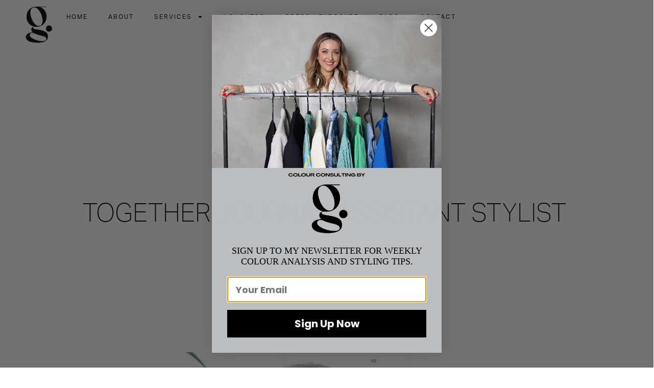

--- FILE ---
content_type: text/html; charset=UTF-8
request_url: https://georgettepollock.com/editorial/together-journal-assistant-stylist
body_size: 13628
content:
<!doctype html>
<html lang="en-US">
<head>
	<meta charset="UTF-8">
	<meta name="viewport" content="width=device-width, initial-scale=1">
	<link rel="profile" href="https://gmpg.org/xfn/11">
	<title>TOGETHER JOURNAL ASSISTANT STYLIST | Georgette Pollock-Johnston</title>
<meta name='robots' content='max-image-preview:large' />
<link rel='dns-prefetch' href='//www.googletagmanager.com' />
<link rel="alternate" type="application/rss+xml" title="Georgette Pollock-Johnston &raquo; Feed" href="https://georgettepollock.com/feed" />
<link rel="alternate" type="application/rss+xml" title="Georgette Pollock-Johnston &raquo; Comments Feed" href="https://georgettepollock.com/comments/feed" />
<link rel="alternate" type="application/rss+xml" title="Georgette Pollock-Johnston &raquo; TOGETHER JOURNAL ASSISTANT STYLIST Comments Feed" href="https://georgettepollock.com/editorial/together-journal-assistant-stylist/feed" />
<link rel="alternate" title="oEmbed (JSON)" type="application/json+oembed" href="https://georgettepollock.com/wp-json/oembed/1.0/embed?url=https%3A%2F%2Fgeorgettepollock.com%2Feditorial%2Ftogether-journal-assistant-stylist" />
<link rel="alternate" title="oEmbed (XML)" type="text/xml+oembed" href="https://georgettepollock.com/wp-json/oembed/1.0/embed?url=https%3A%2F%2Fgeorgettepollock.com%2Feditorial%2Ftogether-journal-assistant-stylist&#038;format=xml" />
<link rel="stylesheet" type="text/css" href="https://use.typekit.net/euh3cwe.css"><style id='wp-img-auto-sizes-contain-inline-css'>
img:is([sizes=auto i],[sizes^="auto," i]){contain-intrinsic-size:3000px 1500px}
/*# sourceURL=wp-img-auto-sizes-contain-inline-css */
</style>
<link rel='stylesheet' id='sbi_styles-css' href='https://georgettepollock.com/wp-content/plugins/instagram-feed/css/sbi-styles.min.css?ver=6.9.1' media='all' />
<style id='wp-emoji-styles-inline-css'>

	img.wp-smiley, img.emoji {
		display: inline !important;
		border: none !important;
		box-shadow: none !important;
		height: 1em !important;
		width: 1em !important;
		margin: 0 0.07em !important;
		vertical-align: -0.1em !important;
		background: none !important;
		padding: 0 !important;
	}
/*# sourceURL=wp-emoji-styles-inline-css */
</style>
<link rel='stylesheet' id='wp-block-library-css' href='https://georgettepollock.com/wp-includes/css/dist/block-library/style.min.css?ver=6.9' media='all' />
<style id='wp-block-paragraph-inline-css'>
.is-small-text{font-size:.875em}.is-regular-text{font-size:1em}.is-large-text{font-size:2.25em}.is-larger-text{font-size:3em}.has-drop-cap:not(:focus):first-letter{float:left;font-size:8.4em;font-style:normal;font-weight:100;line-height:.68;margin:.05em .1em 0 0;text-transform:uppercase}body.rtl .has-drop-cap:not(:focus):first-letter{float:none;margin-left:.1em}p.has-drop-cap.has-background{overflow:hidden}:root :where(p.has-background){padding:1.25em 2.375em}:where(p.has-text-color:not(.has-link-color)) a{color:inherit}p.has-text-align-left[style*="writing-mode:vertical-lr"],p.has-text-align-right[style*="writing-mode:vertical-rl"]{rotate:180deg}
/*# sourceURL=https://georgettepollock.com/wp-includes/blocks/paragraph/style.min.css */
</style>
<style id='global-styles-inline-css'>
:root{--wp--preset--aspect-ratio--square: 1;--wp--preset--aspect-ratio--4-3: 4/3;--wp--preset--aspect-ratio--3-4: 3/4;--wp--preset--aspect-ratio--3-2: 3/2;--wp--preset--aspect-ratio--2-3: 2/3;--wp--preset--aspect-ratio--16-9: 16/9;--wp--preset--aspect-ratio--9-16: 9/16;--wp--preset--color--black: #000000;--wp--preset--color--cyan-bluish-gray: #abb8c3;--wp--preset--color--white: #ffffff;--wp--preset--color--pale-pink: #f78da7;--wp--preset--color--vivid-red: #cf2e2e;--wp--preset--color--luminous-vivid-orange: #ff6900;--wp--preset--color--luminous-vivid-amber: #fcb900;--wp--preset--color--light-green-cyan: #7bdcb5;--wp--preset--color--vivid-green-cyan: #00d084;--wp--preset--color--pale-cyan-blue: #8ed1fc;--wp--preset--color--vivid-cyan-blue: #0693e3;--wp--preset--color--vivid-purple: #9b51e0;--wp--preset--gradient--vivid-cyan-blue-to-vivid-purple: linear-gradient(135deg,rgb(6,147,227) 0%,rgb(155,81,224) 100%);--wp--preset--gradient--light-green-cyan-to-vivid-green-cyan: linear-gradient(135deg,rgb(122,220,180) 0%,rgb(0,208,130) 100%);--wp--preset--gradient--luminous-vivid-amber-to-luminous-vivid-orange: linear-gradient(135deg,rgb(252,185,0) 0%,rgb(255,105,0) 100%);--wp--preset--gradient--luminous-vivid-orange-to-vivid-red: linear-gradient(135deg,rgb(255,105,0) 0%,rgb(207,46,46) 100%);--wp--preset--gradient--very-light-gray-to-cyan-bluish-gray: linear-gradient(135deg,rgb(238,238,238) 0%,rgb(169,184,195) 100%);--wp--preset--gradient--cool-to-warm-spectrum: linear-gradient(135deg,rgb(74,234,220) 0%,rgb(151,120,209) 20%,rgb(207,42,186) 40%,rgb(238,44,130) 60%,rgb(251,105,98) 80%,rgb(254,248,76) 100%);--wp--preset--gradient--blush-light-purple: linear-gradient(135deg,rgb(255,206,236) 0%,rgb(152,150,240) 100%);--wp--preset--gradient--blush-bordeaux: linear-gradient(135deg,rgb(254,205,165) 0%,rgb(254,45,45) 50%,rgb(107,0,62) 100%);--wp--preset--gradient--luminous-dusk: linear-gradient(135deg,rgb(255,203,112) 0%,rgb(199,81,192) 50%,rgb(65,88,208) 100%);--wp--preset--gradient--pale-ocean: linear-gradient(135deg,rgb(255,245,203) 0%,rgb(182,227,212) 50%,rgb(51,167,181) 100%);--wp--preset--gradient--electric-grass: linear-gradient(135deg,rgb(202,248,128) 0%,rgb(113,206,126) 100%);--wp--preset--gradient--midnight: linear-gradient(135deg,rgb(2,3,129) 0%,rgb(40,116,252) 100%);--wp--preset--font-size--small: 13px;--wp--preset--font-size--medium: 20px;--wp--preset--font-size--large: 36px;--wp--preset--font-size--x-large: 42px;--wp--preset--spacing--20: 0.44rem;--wp--preset--spacing--30: 0.67rem;--wp--preset--spacing--40: 1rem;--wp--preset--spacing--50: 1.5rem;--wp--preset--spacing--60: 2.25rem;--wp--preset--spacing--70: 3.38rem;--wp--preset--spacing--80: 5.06rem;--wp--preset--shadow--natural: 6px 6px 9px rgba(0, 0, 0, 0.2);--wp--preset--shadow--deep: 12px 12px 50px rgba(0, 0, 0, 0.4);--wp--preset--shadow--sharp: 6px 6px 0px rgba(0, 0, 0, 0.2);--wp--preset--shadow--outlined: 6px 6px 0px -3px rgb(255, 255, 255), 6px 6px rgb(0, 0, 0);--wp--preset--shadow--crisp: 6px 6px 0px rgb(0, 0, 0);}:root { --wp--style--global--content-size: 800px;--wp--style--global--wide-size: 1200px; }:where(body) { margin: 0; }.wp-site-blocks > .alignleft { float: left; margin-right: 2em; }.wp-site-blocks > .alignright { float: right; margin-left: 2em; }.wp-site-blocks > .aligncenter { justify-content: center; margin-left: auto; margin-right: auto; }:where(.wp-site-blocks) > * { margin-block-start: 24px; margin-block-end: 0; }:where(.wp-site-blocks) > :first-child { margin-block-start: 0; }:where(.wp-site-blocks) > :last-child { margin-block-end: 0; }:root { --wp--style--block-gap: 24px; }:root :where(.is-layout-flow) > :first-child{margin-block-start: 0;}:root :where(.is-layout-flow) > :last-child{margin-block-end: 0;}:root :where(.is-layout-flow) > *{margin-block-start: 24px;margin-block-end: 0;}:root :where(.is-layout-constrained) > :first-child{margin-block-start: 0;}:root :where(.is-layout-constrained) > :last-child{margin-block-end: 0;}:root :where(.is-layout-constrained) > *{margin-block-start: 24px;margin-block-end: 0;}:root :where(.is-layout-flex){gap: 24px;}:root :where(.is-layout-grid){gap: 24px;}.is-layout-flow > .alignleft{float: left;margin-inline-start: 0;margin-inline-end: 2em;}.is-layout-flow > .alignright{float: right;margin-inline-start: 2em;margin-inline-end: 0;}.is-layout-flow > .aligncenter{margin-left: auto !important;margin-right: auto !important;}.is-layout-constrained > .alignleft{float: left;margin-inline-start: 0;margin-inline-end: 2em;}.is-layout-constrained > .alignright{float: right;margin-inline-start: 2em;margin-inline-end: 0;}.is-layout-constrained > .aligncenter{margin-left: auto !important;margin-right: auto !important;}.is-layout-constrained > :where(:not(.alignleft):not(.alignright):not(.alignfull)){max-width: var(--wp--style--global--content-size);margin-left: auto !important;margin-right: auto !important;}.is-layout-constrained > .alignwide{max-width: var(--wp--style--global--wide-size);}body .is-layout-flex{display: flex;}.is-layout-flex{flex-wrap: wrap;align-items: center;}.is-layout-flex > :is(*, div){margin: 0;}body .is-layout-grid{display: grid;}.is-layout-grid > :is(*, div){margin: 0;}body{padding-top: 0px;padding-right: 0px;padding-bottom: 0px;padding-left: 0px;}a:where(:not(.wp-element-button)){text-decoration: underline;}:root :where(.wp-element-button, .wp-block-button__link){background-color: #32373c;border-width: 0;color: #fff;font-family: inherit;font-size: inherit;font-style: inherit;font-weight: inherit;letter-spacing: inherit;line-height: inherit;padding-top: calc(0.667em + 2px);padding-right: calc(1.333em + 2px);padding-bottom: calc(0.667em + 2px);padding-left: calc(1.333em + 2px);text-decoration: none;text-transform: inherit;}.has-black-color{color: var(--wp--preset--color--black) !important;}.has-cyan-bluish-gray-color{color: var(--wp--preset--color--cyan-bluish-gray) !important;}.has-white-color{color: var(--wp--preset--color--white) !important;}.has-pale-pink-color{color: var(--wp--preset--color--pale-pink) !important;}.has-vivid-red-color{color: var(--wp--preset--color--vivid-red) !important;}.has-luminous-vivid-orange-color{color: var(--wp--preset--color--luminous-vivid-orange) !important;}.has-luminous-vivid-amber-color{color: var(--wp--preset--color--luminous-vivid-amber) !important;}.has-light-green-cyan-color{color: var(--wp--preset--color--light-green-cyan) !important;}.has-vivid-green-cyan-color{color: var(--wp--preset--color--vivid-green-cyan) !important;}.has-pale-cyan-blue-color{color: var(--wp--preset--color--pale-cyan-blue) !important;}.has-vivid-cyan-blue-color{color: var(--wp--preset--color--vivid-cyan-blue) !important;}.has-vivid-purple-color{color: var(--wp--preset--color--vivid-purple) !important;}.has-black-background-color{background-color: var(--wp--preset--color--black) !important;}.has-cyan-bluish-gray-background-color{background-color: var(--wp--preset--color--cyan-bluish-gray) !important;}.has-white-background-color{background-color: var(--wp--preset--color--white) !important;}.has-pale-pink-background-color{background-color: var(--wp--preset--color--pale-pink) !important;}.has-vivid-red-background-color{background-color: var(--wp--preset--color--vivid-red) !important;}.has-luminous-vivid-orange-background-color{background-color: var(--wp--preset--color--luminous-vivid-orange) !important;}.has-luminous-vivid-amber-background-color{background-color: var(--wp--preset--color--luminous-vivid-amber) !important;}.has-light-green-cyan-background-color{background-color: var(--wp--preset--color--light-green-cyan) !important;}.has-vivid-green-cyan-background-color{background-color: var(--wp--preset--color--vivid-green-cyan) !important;}.has-pale-cyan-blue-background-color{background-color: var(--wp--preset--color--pale-cyan-blue) !important;}.has-vivid-cyan-blue-background-color{background-color: var(--wp--preset--color--vivid-cyan-blue) !important;}.has-vivid-purple-background-color{background-color: var(--wp--preset--color--vivid-purple) !important;}.has-black-border-color{border-color: var(--wp--preset--color--black) !important;}.has-cyan-bluish-gray-border-color{border-color: var(--wp--preset--color--cyan-bluish-gray) !important;}.has-white-border-color{border-color: var(--wp--preset--color--white) !important;}.has-pale-pink-border-color{border-color: var(--wp--preset--color--pale-pink) !important;}.has-vivid-red-border-color{border-color: var(--wp--preset--color--vivid-red) !important;}.has-luminous-vivid-orange-border-color{border-color: var(--wp--preset--color--luminous-vivid-orange) !important;}.has-luminous-vivid-amber-border-color{border-color: var(--wp--preset--color--luminous-vivid-amber) !important;}.has-light-green-cyan-border-color{border-color: var(--wp--preset--color--light-green-cyan) !important;}.has-vivid-green-cyan-border-color{border-color: var(--wp--preset--color--vivid-green-cyan) !important;}.has-pale-cyan-blue-border-color{border-color: var(--wp--preset--color--pale-cyan-blue) !important;}.has-vivid-cyan-blue-border-color{border-color: var(--wp--preset--color--vivid-cyan-blue) !important;}.has-vivid-purple-border-color{border-color: var(--wp--preset--color--vivid-purple) !important;}.has-vivid-cyan-blue-to-vivid-purple-gradient-background{background: var(--wp--preset--gradient--vivid-cyan-blue-to-vivid-purple) !important;}.has-light-green-cyan-to-vivid-green-cyan-gradient-background{background: var(--wp--preset--gradient--light-green-cyan-to-vivid-green-cyan) !important;}.has-luminous-vivid-amber-to-luminous-vivid-orange-gradient-background{background: var(--wp--preset--gradient--luminous-vivid-amber-to-luminous-vivid-orange) !important;}.has-luminous-vivid-orange-to-vivid-red-gradient-background{background: var(--wp--preset--gradient--luminous-vivid-orange-to-vivid-red) !important;}.has-very-light-gray-to-cyan-bluish-gray-gradient-background{background: var(--wp--preset--gradient--very-light-gray-to-cyan-bluish-gray) !important;}.has-cool-to-warm-spectrum-gradient-background{background: var(--wp--preset--gradient--cool-to-warm-spectrum) !important;}.has-blush-light-purple-gradient-background{background: var(--wp--preset--gradient--blush-light-purple) !important;}.has-blush-bordeaux-gradient-background{background: var(--wp--preset--gradient--blush-bordeaux) !important;}.has-luminous-dusk-gradient-background{background: var(--wp--preset--gradient--luminous-dusk) !important;}.has-pale-ocean-gradient-background{background: var(--wp--preset--gradient--pale-ocean) !important;}.has-electric-grass-gradient-background{background: var(--wp--preset--gradient--electric-grass) !important;}.has-midnight-gradient-background{background: var(--wp--preset--gradient--midnight) !important;}.has-small-font-size{font-size: var(--wp--preset--font-size--small) !important;}.has-medium-font-size{font-size: var(--wp--preset--font-size--medium) !important;}.has-large-font-size{font-size: var(--wp--preset--font-size--large) !important;}.has-x-large-font-size{font-size: var(--wp--preset--font-size--x-large) !important;}
/*# sourceURL=global-styles-inline-css */
</style>

<link rel='stylesheet' id='hello-elementor-css' href='https://georgettepollock.com/wp-content/themes/hello-elementor/assets/css/reset.css?ver=3.4.4' media='all' />
<link rel='stylesheet' id='hello-elementor-theme-style-css' href='https://georgettepollock.com/wp-content/themes/hello-elementor/assets/css/theme.css?ver=3.4.4' media='all' />
<link rel='stylesheet' id='hello-elementor-header-footer-css' href='https://georgettepollock.com/wp-content/themes/hello-elementor/assets/css/header-footer.css?ver=3.4.4' media='all' />
<link rel='stylesheet' id='elementor-frontend-css' href='https://georgettepollock.com/wp-content/plugins/elementor/assets/css/frontend.min.css?ver=3.32.5' media='all' />
<link rel='stylesheet' id='widget-image-css' href='https://georgettepollock.com/wp-content/plugins/elementor/assets/css/widget-image.min.css?ver=3.32.5' media='all' />
<link rel='stylesheet' id='widget-nav-menu-css' href='https://georgettepollock.com/wp-content/plugins/elementor-pro/assets/css/widget-nav-menu.min.css?ver=3.32.3' media='all' />
<link rel='stylesheet' id='e-sticky-css' href='https://georgettepollock.com/wp-content/plugins/elementor-pro/assets/css/modules/sticky.min.css?ver=3.32.3' media='all' />
<link rel='stylesheet' id='e-motion-fx-css' href='https://georgettepollock.com/wp-content/plugins/elementor-pro/assets/css/modules/motion-fx.min.css?ver=3.32.3' media='all' />
<link rel='stylesheet' id='widget-spacer-css' href='https://georgettepollock.com/wp-content/plugins/elementor/assets/css/widget-spacer.min.css?ver=3.32.5' media='all' />
<link rel='stylesheet' id='widget-icon-list-css' href='https://georgettepollock.com/wp-content/plugins/elementor/assets/css/widget-icon-list.min.css?ver=3.32.5' media='all' />
<link rel='stylesheet' id='e-animation-fadeIn-css' href='https://georgettepollock.com/wp-content/plugins/elementor/assets/lib/animations/styles/fadeIn.min.css?ver=3.32.5' media='all' />
<link rel='stylesheet' id='widget-heading-css' href='https://georgettepollock.com/wp-content/plugins/elementor/assets/css/widget-heading.min.css?ver=3.32.5' media='all' />
<link rel='stylesheet' id='swiper-css' href='https://georgettepollock.com/wp-content/plugins/elementor/assets/lib/swiper/v8/css/swiper.min.css?ver=8.4.5' media='all' />
<link rel='stylesheet' id='e-swiper-css' href='https://georgettepollock.com/wp-content/plugins/elementor/assets/css/conditionals/e-swiper.min.css?ver=3.32.5' media='all' />
<link rel='stylesheet' id='widget-gallery-css' href='https://georgettepollock.com/wp-content/plugins/elementor-pro/assets/css/widget-gallery.min.css?ver=3.32.3' media='all' />
<link rel='stylesheet' id='elementor-gallery-css' href='https://georgettepollock.com/wp-content/plugins/elementor/assets/lib/e-gallery/css/e-gallery.min.css?ver=1.2.0' media='all' />
<link rel='stylesheet' id='e-transitions-css' href='https://georgettepollock.com/wp-content/plugins/elementor-pro/assets/css/conditionals/transitions.min.css?ver=3.32.3' media='all' />
<link rel='stylesheet' id='widget-video-css' href='https://georgettepollock.com/wp-content/plugins/elementor/assets/css/widget-video.min.css?ver=3.32.5' media='all' />
<link rel='stylesheet' id='widget-post-navigation-css' href='https://georgettepollock.com/wp-content/plugins/elementor-pro/assets/css/widget-post-navigation.min.css?ver=3.32.3' media='all' />
<link rel='stylesheet' id='elementor-post-4-css' href='https://georgettepollock.com/wp-content/uploads/elementor/css/post-4.css?ver=1768319019' media='all' />
<link rel='stylesheet' id='amelia-elementor-widget-font-css' href='https://georgettepollock.com/wp-content/plugins/ameliabooking/public/css/frontend/elementor.css?ver=8.5' media='all' />
<link rel='stylesheet' id='sbistyles-css' href='https://georgettepollock.com/wp-content/plugins/instagram-feed/css/sbi-styles.min.css?ver=6.9.1' media='all' />
<link rel='stylesheet' id='elementor-post-166-css' href='https://georgettepollock.com/wp-content/uploads/elementor/css/post-166.css?ver=1768319019' media='all' />
<link rel='stylesheet' id='elementor-post-277-css' href='https://georgettepollock.com/wp-content/uploads/elementor/css/post-277.css?ver=1768319019' media='all' />
<link rel='stylesheet' id='elementor-post-157-css' href='https://georgettepollock.com/wp-content/uploads/elementor/css/post-157.css?ver=1768319084' media='all' />
<link rel='stylesheet' id='hello-elementor-child-style-css' href='https://georgettepollock.com/wp-content/themes/hello-theme-child-master/style.css?ver=1.0.0' media='all' />
<script src="https://georgettepollock.com/wp-includes/js/jquery/jquery.min.js?ver=3.7.1" id="jquery-core-js"></script>
<script src="https://georgettepollock.com/wp-includes/js/jquery/jquery-migrate.min.js?ver=3.4.1" id="jquery-migrate-js"></script>

<!-- Google tag (gtag.js) snippet added by Site Kit -->
<!-- Google Analytics snippet added by Site Kit -->
<script src="https://www.googletagmanager.com/gtag/js?id=G-RX1QC2CPKE" id="google_gtagjs-js" async></script>
<script id="google_gtagjs-js-after">
window.dataLayer = window.dataLayer || [];function gtag(){dataLayer.push(arguments);}
gtag("set","linker",{"domains":["georgettepollock.com"]});
gtag("js", new Date());
gtag("set", "developer_id.dZTNiMT", true);
gtag("config", "G-RX1QC2CPKE");
//# sourceURL=google_gtagjs-js-after
</script>
<link rel="https://api.w.org/" href="https://georgettepollock.com/wp-json/" /><link rel="alternate" title="JSON" type="application/json" href="https://georgettepollock.com/wp-json/wp/v2/posts/533" /><link rel="EditURI" type="application/rsd+xml" title="RSD" href="https://georgettepollock.com/xmlrpc.php?rsd" />
<meta name="generator" content="WordPress 6.9" />
<link rel='shortlink' href='https://georgettepollock.com/?p=533' />
<meta name="generator" content="Site Kit by Google 1.170.0" /><meta name="ti-site-data" content="[base64]" /><meta name="generator" content="Elementor 3.32.5; features: e_font_icon_svg, additional_custom_breakpoints; settings: css_print_method-external, google_font-enabled, font_display-auto">
<!-- SEO meta tags powered by SmartCrawl https://wpmudev.com/project/smartcrawl-wordpress-seo/ -->
<link rel="canonical" href="https://georgettepollock.com/editorial/together-journal-assistant-stylist" />
<meta name="description" content="Stylist - Sammy Salsa Stylist - Ashlee Queree Stylist - Greta Kenyon" />
<script type="application/ld+json">{"@context":"https:\/\/schema.org","@graph":[{"@type":"Organization","@id":"https:\/\/georgettepollock.com\/#schema-publishing-organization","url":"https:\/\/georgettepollock.com","name":"Georgette Pollock-Johnston"},{"@type":"WebSite","@id":"https:\/\/georgettepollock.com\/#schema-website","url":"https:\/\/georgettepollock.com","name":"Georgette Pollock-Johnston","encoding":"UTF-8","potentialAction":{"@type":"SearchAction","target":"https:\/\/georgettepollock.com\/search\/{search_term_string}","query-input":"required name=search_term_string"}},{"@type":"BreadcrumbList","@id":"https:\/\/georgettepollock.com\/editorial\/together-journal-assistant-stylist?page&name=together-journal-assistant-stylist&category_name=editorial\/#breadcrumb","itemListElement":[{"@type":"ListItem","position":1,"name":"Home","item":"https:\/\/georgettepollock.com"},{"@type":"ListItem","position":2,"name":"Blog","item":"https:\/\/georgettepollock.com\/blog"},{"@type":"ListItem","position":3,"name":"Editorial","item":"https:\/\/georgettepollock.com\/category\/editorial"},{"@type":"ListItem","position":4,"name":"TOGETHER JOURNAL ASSISTANT STYLIST"}]},{"@type":"Person","@id":"https:\/\/georgettepollock.com\/author\/bebusiness\/#schema-author","name":"bebusiness","url":"https:\/\/georgettepollock.com\/author\/bebusiness"},{"@type":"WebPage","@id":"https:\/\/georgettepollock.com\/editorial\/together-journal-assistant-stylist\/#schema-webpage","isPartOf":{"@id":"https:\/\/georgettepollock.com\/#schema-website"},"publisher":{"@id":"https:\/\/georgettepollock.com\/#schema-publishing-organization"},"url":"https:\/\/georgettepollock.com\/editorial\/together-journal-assistant-stylist"},{"@type":"Article","mainEntityOfPage":{"@id":"https:\/\/georgettepollock.com\/editorial\/together-journal-assistant-stylist\/#schema-webpage"},"author":{"@id":"https:\/\/georgettepollock.com\/author\/bebusiness\/#schema-author"},"publisher":{"@id":"https:\/\/georgettepollock.com\/#schema-publishing-organization"},"dateModified":"2021-07-05T02:29:27","datePublished":"2021-06-21T04:15:28","headline":"TOGETHER JOURNAL ASSISTANT STYLIST | Georgette Pollock-Johnston","description":"Stylist - Sammy Salsa Stylist - Ashlee Queree Stylist - Greta Kenyon","name":"TOGETHER JOURNAL ASSISTANT STYLIST","image":{"@type":"ImageObject","@id":"https:\/\/georgettepollock.com\/editorial\/together-journal-assistant-stylist\/#schema-article-image","url":"https:\/\/georgettepollock.com\/wp-content\/uploads\/2021\/06\/TJ10_120-133_Editorial_Flora_Page_2-1.jpg","height":800,"width":533},"thumbnailUrl":"https:\/\/georgettepollock.com\/wp-content\/uploads\/2021\/06\/TJ10_120-133_Editorial_Flora_Page_2-1.jpg"}]}</script>
<!-- /SEO -->
			<style>
				.e-con.e-parent:nth-of-type(n+4):not(.e-lazyloaded):not(.e-no-lazyload),
				.e-con.e-parent:nth-of-type(n+4):not(.e-lazyloaded):not(.e-no-lazyload) * {
					background-image: none !important;
				}
				@media screen and (max-height: 1024px) {
					.e-con.e-parent:nth-of-type(n+3):not(.e-lazyloaded):not(.e-no-lazyload),
					.e-con.e-parent:nth-of-type(n+3):not(.e-lazyloaded):not(.e-no-lazyload) * {
						background-image: none !important;
					}
				}
				@media screen and (max-height: 640px) {
					.e-con.e-parent:nth-of-type(n+2):not(.e-lazyloaded):not(.e-no-lazyload),
					.e-con.e-parent:nth-of-type(n+2):not(.e-lazyloaded):not(.e-no-lazyload) * {
						background-image: none !important;
					}
				}
			</style>
			<link rel="icon" href="https://georgettepollock.com/wp-content/uploads/2024/04/georgette-g-black-150x150.png" sizes="32x32" />
<link rel="icon" href="https://georgettepollock.com/wp-content/uploads/2024/04/georgette-g-black.png" sizes="192x192" />
<link rel="apple-touch-icon" href="https://georgettepollock.com/wp-content/uploads/2024/04/georgette-g-black.png" />
<meta name="msapplication-TileImage" content="https://georgettepollock.com/wp-content/uploads/2024/04/georgette-g-black.png" />
		<style id="wp-custom-css">
			b, strong {
	font-weight: 900;
}

/*Gift Voucher Colour Analysis cost field*/
.formi-disabled-input {
     pointer-events: none;
}

/*Show Sub Categories Shortcode*/
.sub_categories_wrapper ul li a {
	font-size: 42px;
	font-weight: 100;
}

.sub_categories_wrapper ul li a:hover {
	text-decoration: underline;
}

/*Slideshow*/
.elementor-slideshow__footer {
	display: none !important;
}

.read-to-book {
	padding: 20px !important;
	border: 1px solid #000;
	background-color: #00000005;
}

.read-to-book .forminator-label {
	font-size: 16px !important;
	margin-bottom: 20px !important;
}

.wp-block-list li {
	margin-top: 20px;
}

.wp-block-list {
	padding-left: 15px;
}

.wp-block-list strong {
	font-weight: 600;
}
		</style>
		</head>
<body class="wp-singular post-template-default single single-post postid-533 single-format-standard wp-custom-logo wp-embed-responsive wp-theme-hello-elementor wp-child-theme-hello-theme-child-master hello-elementor-default elementor-default elementor-kit-4 elementor-page-157">


<a class="skip-link screen-reader-text" href="#content">Skip to content</a>

		<header data-elementor-type="header" data-elementor-id="166" class="elementor elementor-166 elementor-location-header" data-elementor-post-type="elementor_library">
			<div class="elementor-element elementor-element-9fa36d1 e-con-full e-flex e-con e-parent" data-id="9fa36d1" data-element_type="container" data-settings="{&quot;sticky&quot;:&quot;top&quot;,&quot;sticky_on&quot;:[&quot;desktop&quot;,&quot;tablet&quot;],&quot;background_background&quot;:&quot;classic&quot;,&quot;sticky_offset&quot;:0,&quot;sticky_effects_offset&quot;:0,&quot;sticky_anchor_link_offset&quot;:0}">
				<div class="elementor-element elementor-element-bb86df2 elementor-widget elementor-widget-theme-site-logo elementor-widget-image" data-id="bb86df2" data-element_type="widget" data-widget_type="theme-site-logo.default">
				<div class="elementor-widget-container">
											<a href="https://georgettepollock.com">
			<img fetchpriority="high" width="402" height="435" src="https://georgettepollock.com/wp-content/uploads/2024/04/georgette-g-black.png" class="attachment-full size-full wp-image-2566" alt="" srcset="https://georgettepollock.com/wp-content/uploads/2024/04/georgette-g-black.png 402w, https://georgettepollock.com/wp-content/uploads/2024/04/georgette-g-black-277x300.png 277w" sizes="(max-width: 402px) 100vw, 402px" />				</a>
											</div>
				</div>
				<div class="elementor-element elementor-element-46a11c0 elementor-nav-menu--dropdown-mobile elementor-nav-menu--stretch elementor-nav-menu__text-align-aside elementor-nav-menu--toggle elementor-nav-menu--burger elementor-widget elementor-widget-nav-menu" data-id="46a11c0" data-element_type="widget" data-settings="{&quot;full_width&quot;:&quot;stretch&quot;,&quot;layout&quot;:&quot;horizontal&quot;,&quot;submenu_icon&quot;:{&quot;value&quot;:&quot;&lt;svg aria-hidden=\&quot;true\&quot; class=\&quot;e-font-icon-svg e-fas-caret-down\&quot; viewBox=\&quot;0 0 320 512\&quot; xmlns=\&quot;http:\/\/www.w3.org\/2000\/svg\&quot;&gt;&lt;path d=\&quot;M31.3 192h257.3c17.8 0 26.7 21.5 14.1 34.1L174.1 354.8c-7.8 7.8-20.5 7.8-28.3 0L17.2 226.1C4.6 213.5 13.5 192 31.3 192z\&quot;&gt;&lt;\/path&gt;&lt;\/svg&gt;&quot;,&quot;library&quot;:&quot;fa-solid&quot;},&quot;toggle&quot;:&quot;burger&quot;}" data-widget_type="nav-menu.default">
				<div class="elementor-widget-container">
								<nav aria-label="Menu" class="elementor-nav-menu--main elementor-nav-menu__container elementor-nav-menu--layout-horizontal e--pointer-none">
				<ul id="menu-1-46a11c0" class="elementor-nav-menu"><li class="menu-item menu-item-type-post_type menu-item-object-page menu-item-home menu-item-2547"><a href="https://georgettepollock.com/" class="elementor-item">Home</a></li>
<li class="menu-item menu-item-type-post_type menu-item-object-page menu-item-2538"><a href="https://georgettepollock.com/about" class="elementor-item">About</a></li>
<li class="menu-item menu-item-type-custom menu-item-object-custom menu-item-has-children menu-item-3081"><a href="#" class="elementor-item elementor-item-anchor">Services</a>
<ul class="sub-menu elementor-nav-menu--dropdown">
	<li class="menu-item menu-item-type-post_type menu-item-object-page menu-item-2535"><a href="https://georgettepollock.com/colour-analysis" class="elementor-sub-item">Colour Analysis</a></li>
	<li class="menu-item menu-item-type-post_type menu-item-object-page menu-item-3083"><a href="https://georgettepollock.com/personal-shopping" class="elementor-sub-item">Personal Shopping</a></li>
	<li class="menu-item menu-item-type-post_type menu-item-object-page menu-item-3082"><a href="https://georgettepollock.com/speaking-events" class="elementor-sub-item">Speaking &#038; Events</a></li>
	<li class="menu-item menu-item-type-post_type menu-item-object-page menu-item-3084"><a href="https://georgettepollock.com/wardrobe-makeover" class="elementor-sub-item">Wardrobe Makeover</a></li>
	<li class="menu-item menu-item-type-post_type menu-item-object-page menu-item-2536"><a href="https://georgettepollock.com/styling" class="elementor-sub-item">Editorial / Commercial Styling</a></li>
</ul>
</li>
<li class="menu-item menu-item-type-post_type menu-item-object-page menu-item-3228"><a href="https://georgettepollock.com/personalised-gift-voucher" class="elementor-item">Vouchers</a></li>
<li class="menu-item menu-item-type-post_type menu-item-object-page menu-item-2537"><a href="https://georgettepollock.com/press-exposure" class="elementor-item">Press / Exposure</a></li>
<li class="menu-item menu-item-type-taxonomy menu-item-object-category menu-item-3098"><a href="https://georgettepollock.com/category/colour-analysis" class="elementor-item">Blog</a></li>
<li class="menu-item menu-item-type-post_type menu-item-object-page menu-item-597"><a href="https://georgettepollock.com/contact" class="elementor-item">Contact</a></li>
</ul>			</nav>
					<div class="elementor-menu-toggle" role="button" tabindex="0" aria-label="Menu Toggle" aria-expanded="false">
			<svg aria-hidden="true" role="presentation" class="elementor-menu-toggle__icon--open e-font-icon-svg e-eicon-menu-bar" viewBox="0 0 1000 1000" xmlns="http://www.w3.org/2000/svg"><path d="M104 333H896C929 333 958 304 958 271S929 208 896 208H104C71 208 42 237 42 271S71 333 104 333ZM104 583H896C929 583 958 554 958 521S929 458 896 458H104C71 458 42 487 42 521S71 583 104 583ZM104 833H896C929 833 958 804 958 771S929 708 896 708H104C71 708 42 737 42 771S71 833 104 833Z"></path></svg><svg aria-hidden="true" role="presentation" class="elementor-menu-toggle__icon--close e-font-icon-svg e-eicon-close" viewBox="0 0 1000 1000" xmlns="http://www.w3.org/2000/svg"><path d="M742 167L500 408 258 167C246 154 233 150 217 150 196 150 179 158 167 167 154 179 150 196 150 212 150 229 154 242 171 254L408 500 167 742C138 771 138 800 167 829 196 858 225 858 254 829L496 587 738 829C750 842 767 846 783 846 800 846 817 842 829 829 842 817 846 804 846 783 846 767 842 750 829 737L588 500 833 258C863 229 863 200 833 171 804 137 775 137 742 167Z"></path></svg>		</div>
					<nav class="elementor-nav-menu--dropdown elementor-nav-menu__container" aria-hidden="true">
				<ul id="menu-2-46a11c0" class="elementor-nav-menu"><li class="menu-item menu-item-type-post_type menu-item-object-page menu-item-home menu-item-2547"><a href="https://georgettepollock.com/" class="elementor-item" tabindex="-1">Home</a></li>
<li class="menu-item menu-item-type-post_type menu-item-object-page menu-item-2538"><a href="https://georgettepollock.com/about" class="elementor-item" tabindex="-1">About</a></li>
<li class="menu-item menu-item-type-custom menu-item-object-custom menu-item-has-children menu-item-3081"><a href="#" class="elementor-item elementor-item-anchor" tabindex="-1">Services</a>
<ul class="sub-menu elementor-nav-menu--dropdown">
	<li class="menu-item menu-item-type-post_type menu-item-object-page menu-item-2535"><a href="https://georgettepollock.com/colour-analysis" class="elementor-sub-item" tabindex="-1">Colour Analysis</a></li>
	<li class="menu-item menu-item-type-post_type menu-item-object-page menu-item-3083"><a href="https://georgettepollock.com/personal-shopping" class="elementor-sub-item" tabindex="-1">Personal Shopping</a></li>
	<li class="menu-item menu-item-type-post_type menu-item-object-page menu-item-3082"><a href="https://georgettepollock.com/speaking-events" class="elementor-sub-item" tabindex="-1">Speaking &#038; Events</a></li>
	<li class="menu-item menu-item-type-post_type menu-item-object-page menu-item-3084"><a href="https://georgettepollock.com/wardrobe-makeover" class="elementor-sub-item" tabindex="-1">Wardrobe Makeover</a></li>
	<li class="menu-item menu-item-type-post_type menu-item-object-page menu-item-2536"><a href="https://georgettepollock.com/styling" class="elementor-sub-item" tabindex="-1">Editorial / Commercial Styling</a></li>
</ul>
</li>
<li class="menu-item menu-item-type-post_type menu-item-object-page menu-item-3228"><a href="https://georgettepollock.com/personalised-gift-voucher" class="elementor-item" tabindex="-1">Vouchers</a></li>
<li class="menu-item menu-item-type-post_type menu-item-object-page menu-item-2537"><a href="https://georgettepollock.com/press-exposure" class="elementor-item" tabindex="-1">Press / Exposure</a></li>
<li class="menu-item menu-item-type-taxonomy menu-item-object-category menu-item-3098"><a href="https://georgettepollock.com/category/colour-analysis" class="elementor-item" tabindex="-1">Blog</a></li>
<li class="menu-item menu-item-type-post_type menu-item-object-page menu-item-597"><a href="https://georgettepollock.com/contact" class="elementor-item" tabindex="-1">Contact</a></li>
</ul>			</nav>
						</div>
				</div>
				</div>
				</header>
				<div data-elementor-type="single-post" data-elementor-id="157" class="elementor elementor-157 elementor-location-single post-533 post type-post status-publish format-standard has-post-thumbnail hentry category-editorial category-together-journal tag-together-journal" data-elementor-post-type="elementor_library">
					<section class="elementor-section elementor-top-section elementor-element elementor-element-9ae8571 elementor-section-height-min-height elementor-section-full_width elementor-section-height-default elementor-section-items-middle" data-id="9ae8571" data-element_type="section" data-settings="{&quot;motion_fx_motion_fx_scrolling&quot;:&quot;yes&quot;,&quot;motion_fx_devices&quot;:[&quot;desktop&quot;,&quot;tablet&quot;],&quot;motion_fx_range&quot;:&quot;viewport&quot;}">
						<div class="elementor-container elementor-column-gap-default">
					<div class="elementor-column elementor-col-33 elementor-top-column elementor-element elementor-element-b953025" data-id="b953025" data-element_type="column">
			<div class="elementor-widget-wrap">
							</div>
		</div>
				<div class="elementor-column elementor-col-33 elementor-top-column elementor-element elementor-element-473d6d0" data-id="473d6d0" data-element_type="column">
			<div class="elementor-widget-wrap elementor-element-populated">
						<div class="elementor-element elementor-element-bec4383 elementor-widget elementor-widget-spacer" data-id="bec4383" data-element_type="widget" data-widget_type="spacer.default">
				<div class="elementor-widget-container">
							<div class="elementor-spacer">
			<div class="elementor-spacer-inner"></div>
		</div>
						</div>
				</div>
				<div class="elementor-element elementor-element-a212b61 elementor-invisible elementor-widget elementor-widget-theme-post-title elementor-page-title elementor-widget-heading" data-id="a212b61" data-element_type="widget" data-settings="{&quot;motion_fx_motion_fx_scrolling&quot;:&quot;yes&quot;,&quot;motion_fx_translateY_effect&quot;:&quot;yes&quot;,&quot;motion_fx_translateY_affectedRange&quot;:{&quot;unit&quot;:&quot;%&quot;,&quot;size&quot;:&quot;&quot;,&quot;sizes&quot;:{&quot;start&quot;:0,&quot;end&quot;:42}},&quot;motion_fx_devices&quot;:[&quot;desktop&quot;,&quot;tablet&quot;],&quot;_animation&quot;:&quot;fadeIn&quot;,&quot;_animation_delay&quot;:1000,&quot;motion_fx_translateY_speed&quot;:{&quot;unit&quot;:&quot;px&quot;,&quot;size&quot;:4,&quot;sizes&quot;:[]}}" data-widget_type="theme-post-title.default">
				<div class="elementor-widget-container">
					<h1 class="elementor-heading-title elementor-size-default">TOGETHER JOURNAL ASSISTANT STYLIST</h1>				</div>
				</div>
				<div class="elementor-element elementor-element-c637fce elementor-widget elementor-widget-image" data-id="c637fce" data-element_type="widget" data-settings="{&quot;motion_fx_motion_fx_scrolling&quot;:&quot;yes&quot;,&quot;motion_fx_translateY_effect&quot;:&quot;yes&quot;,&quot;motion_fx_devices&quot;:[&quot;desktop&quot;,&quot;tablet&quot;],&quot;motion_fx_translateY_speed&quot;:{&quot;unit&quot;:&quot;px&quot;,&quot;size&quot;:10,&quot;sizes&quot;:[]},&quot;motion_fx_translateY_affectedRange&quot;:{&quot;unit&quot;:&quot;%&quot;,&quot;size&quot;:&quot;&quot;,&quot;sizes&quot;:{&quot;start&quot;:28,&quot;end&quot;:100}}}" data-widget_type="image.default">
				<div class="elementor-widget-container">
															<img width="533" height="800" src="https://georgettepollock.com/wp-content/uploads/2021/06/TJ10_120-133_Editorial_Flora_Page_2-1.jpg" class="attachment-full size-full wp-image-560" alt="" srcset="https://georgettepollock.com/wp-content/uploads/2021/06/TJ10_120-133_Editorial_Flora_Page_2-1.jpg 533w, https://georgettepollock.com/wp-content/uploads/2021/06/TJ10_120-133_Editorial_Flora_Page_2-1-200x300.jpg 200w" sizes="(max-width: 533px) 100vw, 533px" />															</div>
				</div>
				<div class="elementor-element elementor-element-64e3dbe elementor-widget elementor-widget-theme-post-content" data-id="64e3dbe" data-element_type="widget" data-widget_type="theme-post-content.default">
				<div class="elementor-widget-container">
					
<p>Stylist &#8211; Sammy Salsa</p>



<p>Stylist &#8211; Ashlee Queree</p>



<p>Stylist &#8211; Greta Kenyon</p>
				</div>
				</div>
				<div class="elementor-element elementor-element-127054d elementor-widget elementor-widget-spacer" data-id="127054d" data-element_type="widget" data-widget_type="spacer.default">
				<div class="elementor-widget-container">
							<div class="elementor-spacer">
			<div class="elementor-spacer-inner"></div>
		</div>
						</div>
				</div>
					</div>
		</div>
				<div class="elementor-column elementor-col-33 elementor-top-column elementor-element elementor-element-abb6aeb elementor-hidden-mobile" data-id="abb6aeb" data-element_type="column">
			<div class="elementor-widget-wrap elementor-element-populated">
						<div class="elementor-element elementor-element-f9e90ad be-vertical-left elementor-widget elementor-widget-text-editor" data-id="f9e90ad" data-element_type="widget" data-settings="{&quot;sticky&quot;:&quot;top&quot;,&quot;sticky_offset&quot;:120,&quot;sticky_on&quot;:[&quot;desktop&quot;,&quot;tablet&quot;],&quot;sticky_effects_offset&quot;:0,&quot;sticky_anchor_link_offset&quot;:0}" data-widget_type="text-editor.default">
				<div class="elementor-widget-container">
									ASSISTANT STYLIST								</div>
				</div>
				<div class="elementor-element elementor-element-6bcc487 elementor-widget elementor-widget-spacer" data-id="6bcc487" data-element_type="widget" data-widget_type="spacer.default">
				<div class="elementor-widget-container">
							<div class="elementor-spacer">
			<div class="elementor-spacer-inner"></div>
		</div>
						</div>
				</div>
					</div>
		</div>
					</div>
		</section>
				<section class="elementor-section elementor-top-section elementor-element elementor-element-e9f17ac elementor-section-boxed elementor-section-height-default elementor-section-height-default" data-id="e9f17ac" data-element_type="section">
						<div class="elementor-container elementor-column-gap-default">
					<div class="elementor-column elementor-col-100 elementor-top-column elementor-element elementor-element-2c34ab1" data-id="2c34ab1" data-element_type="column">
			<div class="elementor-widget-wrap elementor-element-populated">
						<div class="elementor-element elementor-element-e6c33f2 elementor-widget elementor-widget-gallery" data-id="e6c33f2" data-element_type="widget" data-settings="{&quot;gallery_layout&quot;:&quot;masonry&quot;,&quot;columns&quot;:3,&quot;gap&quot;:{&quot;unit&quot;:&quot;px&quot;,&quot;size&quot;:20,&quot;sizes&quot;:[]},&quot;columns_mobile&quot;:2,&quot;lazyload&quot;:&quot;yes&quot;,&quot;columns_tablet&quot;:2,&quot;gap_tablet&quot;:{&quot;unit&quot;:&quot;px&quot;,&quot;size&quot;:10,&quot;sizes&quot;:[]},&quot;gap_mobile&quot;:{&quot;unit&quot;:&quot;px&quot;,&quot;size&quot;:10,&quot;sizes&quot;:[]},&quot;link_to&quot;:&quot;file&quot;,&quot;overlay_background&quot;:&quot;yes&quot;,&quot;content_hover_animation&quot;:&quot;fade-in&quot;}" data-widget_type="gallery.default">
				<div class="elementor-widget-container">
							<div class="elementor-gallery__container">
							<a class="e-gallery-item elementor-gallery-item elementor-animated-content" href="https://georgettepollock.com/wp-content/uploads/2021/06/TJ8_032-037_TheDressingRoom_Page_11.jpg" data-elementor-open-lightbox="yes" data-elementor-lightbox-slideshow="e6c33f2" data-elementor-lightbox-title="TJ8_032-037_The+Dressing+Room_Page_1(1)" data-e-action-hash="#elementor-action%3Aaction%3Dlightbox%26settings%3DeyJpZCI6NTM0LCJ1cmwiOiJodHRwczpcL1wvZ2VvcmdldHRlcG9sbG9jay5jb21cL3dwLWNvbnRlbnRcL3VwbG9hZHNcLzIwMjFcLzA2XC9USjhfMDMyLTAzN19UaGVEcmVzc2luZ1Jvb21fUGFnZV8xMS5qcGciLCJzbGlkZXNob3ciOiJlNmMzM2YyIn0%3D">
					<div class="e-gallery-image elementor-gallery-item__image" data-thumbnail="https://georgettepollock.com/wp-content/uploads/2021/06/TJ8_032-037_TheDressingRoom_Page_11.jpg" data-width="750" data-height="500" aria-label="" role="img" ></div>
											<div class="elementor-gallery-item__overlay"></div>
														</a>
							<a class="e-gallery-item elementor-gallery-item elementor-animated-content" href="https://georgettepollock.com/wp-content/uploads/2021/06/TJ8_032-037_TheDressingRoom_Page_2.jpg" data-elementor-open-lightbox="yes" data-elementor-lightbox-slideshow="e6c33f2" data-elementor-lightbox-title="TJ8_032-037_The+Dressing+Room_Page_2" data-e-action-hash="#elementor-action%3Aaction%3Dlightbox%26settings%3DeyJpZCI6NTM1LCJ1cmwiOiJodHRwczpcL1wvZ2VvcmdldHRlcG9sbG9jay5jb21cL3dwLWNvbnRlbnRcL3VwbG9hZHNcLzIwMjFcLzA2XC9USjhfMDMyLTAzN19UaGVEcmVzc2luZ1Jvb21fUGFnZV8yLmpwZyIsInNsaWRlc2hvdyI6ImU2YzMzZjIifQ%3D%3D">
					<div class="e-gallery-image elementor-gallery-item__image" data-thumbnail="https://georgettepollock.com/wp-content/uploads/2021/06/TJ8_032-037_TheDressingRoom_Page_2.jpg" data-width="750" data-height="500" aria-label="" role="img" ></div>
											<div class="elementor-gallery-item__overlay"></div>
														</a>
							<a class="e-gallery-item elementor-gallery-item elementor-animated-content" href="https://georgettepollock.com/wp-content/uploads/2021/06/TJ8_032-037_TheDressingRoom_Page_3.jpg" data-elementor-open-lightbox="yes" data-elementor-lightbox-slideshow="e6c33f2" data-elementor-lightbox-title="TJ8_032-037_The+Dressing+Room_Page_3" data-e-action-hash="#elementor-action%3Aaction%3Dlightbox%26settings%3DeyJpZCI6NTM2LCJ1cmwiOiJodHRwczpcL1wvZ2VvcmdldHRlcG9sbG9jay5jb21cL3dwLWNvbnRlbnRcL3VwbG9hZHNcLzIwMjFcLzA2XC9USjhfMDMyLTAzN19UaGVEcmVzc2luZ1Jvb21fUGFnZV8zLmpwZyIsInNsaWRlc2hvdyI6ImU2YzMzZjIifQ%3D%3D">
					<div class="e-gallery-image elementor-gallery-item__image" data-thumbnail="https://georgettepollock.com/wp-content/uploads/2021/06/TJ8_032-037_TheDressingRoom_Page_3.jpg" data-width="1200" data-height="800" aria-label="" role="img" ></div>
											<div class="elementor-gallery-item__overlay"></div>
														</a>
							<a class="e-gallery-item elementor-gallery-item elementor-animated-content" href="https://georgettepollock.com/wp-content/uploads/2021/06/TJ9_116-129_Editorial_Flora_Page_1.jpg" data-elementor-open-lightbox="yes" data-elementor-lightbox-slideshow="e6c33f2" data-elementor-lightbox-title="TJ9_116-129_Editorial_Flora_Page_1" data-e-action-hash="#elementor-action%3Aaction%3Dlightbox%26settings%3DeyJpZCI6NTM3LCJ1cmwiOiJodHRwczpcL1wvZ2VvcmdldHRlcG9sbG9jay5jb21cL3dwLWNvbnRlbnRcL3VwbG9hZHNcLzIwMjFcLzA2XC9USjlfMTE2LTEyOV9FZGl0b3JpYWxfRmxvcmFfUGFnZV8xLmpwZyIsInNsaWRlc2hvdyI6ImU2YzMzZjIifQ%3D%3D">
					<div class="e-gallery-image elementor-gallery-item__image" data-thumbnail="https://georgettepollock.com/wp-content/uploads/2021/06/TJ9_116-129_Editorial_Flora_Page_1.jpg" data-width="1200" data-height="800" aria-label="" role="img" ></div>
											<div class="elementor-gallery-item__overlay"></div>
														</a>
							<a class="e-gallery-item elementor-gallery-item elementor-animated-content" href="https://georgettepollock.com/wp-content/uploads/2021/06/TJ9_116-129_Editorial_Flora_Page_2.jpg" data-elementor-open-lightbox="yes" data-elementor-lightbox-slideshow="e6c33f2" data-elementor-lightbox-title="TJ9_116-129_Editorial_Flora_Page_2" data-e-action-hash="#elementor-action%3Aaction%3Dlightbox%26settings%3DeyJpZCI6NTM4LCJ1cmwiOiJodHRwczpcL1wvZ2VvcmdldHRlcG9sbG9jay5jb21cL3dwLWNvbnRlbnRcL3VwbG9hZHNcLzIwMjFcLzA2XC9USjlfMTE2LTEyOV9FZGl0b3JpYWxfRmxvcmFfUGFnZV8yLmpwZyIsInNsaWRlc2hvdyI6ImU2YzMzZjIifQ%3D%3D">
					<div class="e-gallery-image elementor-gallery-item__image" data-thumbnail="https://georgettepollock.com/wp-content/uploads/2021/06/TJ9_116-129_Editorial_Flora_Page_2.jpg" data-width="1200" data-height="800" aria-label="" role="img" ></div>
											<div class="elementor-gallery-item__overlay"></div>
														</a>
							<a class="e-gallery-item elementor-gallery-item elementor-animated-content" href="https://georgettepollock.com/wp-content/uploads/2021/06/TJ9_116-129_Editorial_Flora_Page_4.jpg" data-elementor-open-lightbox="yes" data-elementor-lightbox-slideshow="e6c33f2" data-elementor-lightbox-title="TJ9_116-129_Editorial_Flora_Page_4" data-e-action-hash="#elementor-action%3Aaction%3Dlightbox%26settings%3DeyJpZCI6NTM5LCJ1cmwiOiJodHRwczpcL1wvZ2VvcmdldHRlcG9sbG9jay5jb21cL3dwLWNvbnRlbnRcL3VwbG9hZHNcLzIwMjFcLzA2XC9USjlfMTE2LTEyOV9FZGl0b3JpYWxfRmxvcmFfUGFnZV80LmpwZyIsInNsaWRlc2hvdyI6ImU2YzMzZjIifQ%3D%3D">
					<div class="e-gallery-image elementor-gallery-item__image" data-thumbnail="https://georgettepollock.com/wp-content/uploads/2021/06/TJ9_116-129_Editorial_Flora_Page_4.jpg" data-width="1200" data-height="800" aria-label="" role="img" ></div>
											<div class="elementor-gallery-item__overlay"></div>
														</a>
							<a class="e-gallery-item elementor-gallery-item elementor-animated-content" href="https://georgettepollock.com/wp-content/uploads/2021/06/TJ9_116-129_Editorial_Flora_Page_5.jpg" data-elementor-open-lightbox="yes" data-elementor-lightbox-slideshow="e6c33f2" data-elementor-lightbox-title="TJ9_116-129_Editorial_Flora_Page_5" data-e-action-hash="#elementor-action%3Aaction%3Dlightbox%26settings%3DeyJpZCI6NTQwLCJ1cmwiOiJodHRwczpcL1wvZ2VvcmdldHRlcG9sbG9jay5jb21cL3dwLWNvbnRlbnRcL3VwbG9hZHNcLzIwMjFcLzA2XC9USjlfMTE2LTEyOV9FZGl0b3JpYWxfRmxvcmFfUGFnZV81LmpwZyIsInNsaWRlc2hvdyI6ImU2YzMzZjIifQ%3D%3D">
					<div class="e-gallery-image elementor-gallery-item__image" data-thumbnail="https://georgettepollock.com/wp-content/uploads/2021/06/TJ9_116-129_Editorial_Flora_Page_5.jpg" data-width="1200" data-height="800" aria-label="" role="img" ></div>
											<div class="elementor-gallery-item__overlay"></div>
														</a>
							<a class="e-gallery-item elementor-gallery-item elementor-animated-content" href="https://georgettepollock.com/wp-content/uploads/2021/06/TJ9_116-129_Editorial_Flora_Page_6.jpg" data-elementor-open-lightbox="yes" data-elementor-lightbox-slideshow="e6c33f2" data-elementor-lightbox-title="TJ9_116-129_Editorial_Flora_Page_6" data-e-action-hash="#elementor-action%3Aaction%3Dlightbox%26settings%3DeyJpZCI6NTQxLCJ1cmwiOiJodHRwczpcL1wvZ2VvcmdldHRlcG9sbG9jay5jb21cL3dwLWNvbnRlbnRcL3VwbG9hZHNcLzIwMjFcLzA2XC9USjlfMTE2LTEyOV9FZGl0b3JpYWxfRmxvcmFfUGFnZV82LmpwZyIsInNsaWRlc2hvdyI6ImU2YzMzZjIifQ%3D%3D">
					<div class="e-gallery-image elementor-gallery-item__image" data-thumbnail="https://georgettepollock.com/wp-content/uploads/2021/06/TJ9_116-129_Editorial_Flora_Page_6.jpg" data-width="1200" data-height="800" aria-label="" role="img" ></div>
											<div class="elementor-gallery-item__overlay"></div>
														</a>
							<a class="e-gallery-item elementor-gallery-item elementor-animated-content" href="https://georgettepollock.com/wp-content/uploads/2021/06/TJ9_130-139_Editorial_Occasion_Page_3.jpg" data-elementor-open-lightbox="yes" data-elementor-lightbox-slideshow="e6c33f2" data-elementor-lightbox-title="TJ9_130-139_Editorial_Occasion_Page_3" data-e-action-hash="#elementor-action%3Aaction%3Dlightbox%26settings%3DeyJpZCI6NTQyLCJ1cmwiOiJodHRwczpcL1wvZ2VvcmdldHRlcG9sbG9jay5jb21cL3dwLWNvbnRlbnRcL3VwbG9hZHNcLzIwMjFcLzA2XC9USjlfMTMwLTEzOV9FZGl0b3JpYWxfT2NjYXNpb25fUGFnZV8zLmpwZyIsInNsaWRlc2hvdyI6ImU2YzMzZjIifQ%3D%3D">
					<div class="e-gallery-image elementor-gallery-item__image" data-thumbnail="https://georgettepollock.com/wp-content/uploads/2021/06/TJ9_130-139_Editorial_Occasion_Page_3.jpg" data-width="1200" data-height="800" aria-label="" role="img" ></div>
											<div class="elementor-gallery-item__overlay"></div>
														</a>
							<a class="e-gallery-item elementor-gallery-item elementor-animated-content" href="https://georgettepollock.com/wp-content/uploads/2021/06/TJ9_130-139_Editorial_Occasion_Page_4.jpg" data-elementor-open-lightbox="yes" data-elementor-lightbox-slideshow="e6c33f2" data-elementor-lightbox-title="TJ9_130-139_Editorial_Occasion_Page_4" data-e-action-hash="#elementor-action%3Aaction%3Dlightbox%26settings%3DeyJpZCI6NTQzLCJ1cmwiOiJodHRwczpcL1wvZ2VvcmdldHRlcG9sbG9jay5jb21cL3dwLWNvbnRlbnRcL3VwbG9hZHNcLzIwMjFcLzA2XC9USjlfMTMwLTEzOV9FZGl0b3JpYWxfT2NjYXNpb25fUGFnZV80LmpwZyIsInNsaWRlc2hvdyI6ImU2YzMzZjIifQ%3D%3D">
					<div class="e-gallery-image elementor-gallery-item__image" data-thumbnail="https://georgettepollock.com/wp-content/uploads/2021/06/TJ9_130-139_Editorial_Occasion_Page_4.jpg" data-width="1200" data-height="800" aria-label="" role="img" ></div>
											<div class="elementor-gallery-item__overlay"></div>
														</a>
							<a class="e-gallery-item elementor-gallery-item elementor-animated-content" href="https://georgettepollock.com/wp-content/uploads/2021/06/TJ9_130-139_Editorial_Occasion_Page_5.jpg" data-elementor-open-lightbox="yes" data-elementor-lightbox-slideshow="e6c33f2" data-elementor-lightbox-title="TJ9_130-139_Editorial_Occasion_Page_5" data-e-action-hash="#elementor-action%3Aaction%3Dlightbox%26settings%3DeyJpZCI6NTQ0LCJ1cmwiOiJodHRwczpcL1wvZ2VvcmdldHRlcG9sbG9jay5jb21cL3dwLWNvbnRlbnRcL3VwbG9hZHNcLzIwMjFcLzA2XC9USjlfMTMwLTEzOV9FZGl0b3JpYWxfT2NjYXNpb25fUGFnZV81LmpwZyIsInNsaWRlc2hvdyI6ImU2YzMzZjIifQ%3D%3D">
					<div class="e-gallery-image elementor-gallery-item__image" data-thumbnail="https://georgettepollock.com/wp-content/uploads/2021/06/TJ9_130-139_Editorial_Occasion_Page_5.jpg" data-width="1200" data-height="800" aria-label="" role="img" ></div>
											<div class="elementor-gallery-item__overlay"></div>
														</a>
							<a class="e-gallery-item elementor-gallery-item elementor-animated-content" href="https://georgettepollock.com/wp-content/uploads/2021/06/TJ10_120-133_Editorial_Flora_Page_1.jpg" data-elementor-open-lightbox="yes" data-elementor-lightbox-slideshow="e6c33f2" data-elementor-lightbox-title="TJ10_120-133_Editorial_Flora_Page_1" data-e-action-hash="#elementor-action%3Aaction%3Dlightbox%26settings%3DeyJpZCI6NTQ1LCJ1cmwiOiJodHRwczpcL1wvZ2VvcmdldHRlcG9sbG9jay5jb21cL3dwLWNvbnRlbnRcL3VwbG9hZHNcLzIwMjFcLzA2XC9USjEwXzEyMC0xMzNfRWRpdG9yaWFsX0Zsb3JhX1BhZ2VfMS5qcGciLCJzbGlkZXNob3ciOiJlNmMzM2YyIn0%3D">
					<div class="e-gallery-image elementor-gallery-item__image" data-thumbnail="https://georgettepollock.com/wp-content/uploads/2021/06/TJ10_120-133_Editorial_Flora_Page_1.jpg" data-width="1200" data-height="800" aria-label="" role="img" ></div>
											<div class="elementor-gallery-item__overlay"></div>
														</a>
							<a class="e-gallery-item elementor-gallery-item elementor-animated-content" href="https://georgettepollock.com/wp-content/uploads/2021/06/TJ10_120-133_Editorial_Flora_Page_2.jpg" data-elementor-open-lightbox="yes" data-elementor-lightbox-slideshow="e6c33f2" data-elementor-lightbox-title="TJ10_120-133_Editorial_Flora_Page_2" data-e-action-hash="#elementor-action%3Aaction%3Dlightbox%26settings%3DeyJpZCI6NTQ2LCJ1cmwiOiJodHRwczpcL1wvZ2VvcmdldHRlcG9sbG9jay5jb21cL3dwLWNvbnRlbnRcL3VwbG9hZHNcLzIwMjFcLzA2XC9USjEwXzEyMC0xMzNfRWRpdG9yaWFsX0Zsb3JhX1BhZ2VfMi5qcGciLCJzbGlkZXNob3ciOiJlNmMzM2YyIn0%3D">
					<div class="e-gallery-image elementor-gallery-item__image" data-thumbnail="https://georgettepollock.com/wp-content/uploads/2021/06/TJ10_120-133_Editorial_Flora_Page_2.jpg" data-width="1200" data-height="800" aria-label="" role="img" ></div>
											<div class="elementor-gallery-item__overlay"></div>
														</a>
							<a class="e-gallery-item elementor-gallery-item elementor-animated-content" href="https://georgettepollock.com/wp-content/uploads/2021/06/TJ10_120-133_Editorial_Flora_Page_3.jpg" data-elementor-open-lightbox="yes" data-elementor-lightbox-slideshow="e6c33f2" data-elementor-lightbox-title="TJ10_120-133_Editorial_Flora_Page_3" data-e-action-hash="#elementor-action%3Aaction%3Dlightbox%26settings%3DeyJpZCI6NTQ3LCJ1cmwiOiJodHRwczpcL1wvZ2VvcmdldHRlcG9sbG9jay5jb21cL3dwLWNvbnRlbnRcL3VwbG9hZHNcLzIwMjFcLzA2XC9USjEwXzEyMC0xMzNfRWRpdG9yaWFsX0Zsb3JhX1BhZ2VfMy5qcGciLCJzbGlkZXNob3ciOiJlNmMzM2YyIn0%3D">
					<div class="e-gallery-image elementor-gallery-item__image" data-thumbnail="https://georgettepollock.com/wp-content/uploads/2021/06/TJ10_120-133_Editorial_Flora_Page_3.jpg" data-width="1200" data-height="800" aria-label="" role="img" ></div>
											<div class="elementor-gallery-item__overlay"></div>
														</a>
							<a class="e-gallery-item elementor-gallery-item elementor-animated-content" href="https://georgettepollock.com/wp-content/uploads/2021/06/TJ10_120-133_Editorial_Flora_Page_4.jpg" data-elementor-open-lightbox="yes" data-elementor-lightbox-slideshow="e6c33f2" data-elementor-lightbox-title="TJ10_120-133_Editorial_Flora_Page_4" data-e-action-hash="#elementor-action%3Aaction%3Dlightbox%26settings%3DeyJpZCI6NTQ4LCJ1cmwiOiJodHRwczpcL1wvZ2VvcmdldHRlcG9sbG9jay5jb21cL3dwLWNvbnRlbnRcL3VwbG9hZHNcLzIwMjFcLzA2XC9USjEwXzEyMC0xMzNfRWRpdG9yaWFsX0Zsb3JhX1BhZ2VfNC5qcGciLCJzbGlkZXNob3ciOiJlNmMzM2YyIn0%3D">
					<div class="e-gallery-image elementor-gallery-item__image" data-thumbnail="https://georgettepollock.com/wp-content/uploads/2021/06/TJ10_120-133_Editorial_Flora_Page_4.jpg" data-width="1200" data-height="800" aria-label="" role="img" ></div>
											<div class="elementor-gallery-item__overlay"></div>
														</a>
							<a class="e-gallery-item elementor-gallery-item elementor-animated-content" href="https://georgettepollock.com/wp-content/uploads/2021/06/TJ10_120-133_Editorial_Flora_Page_7.jpg" data-elementor-open-lightbox="yes" data-elementor-lightbox-slideshow="e6c33f2" data-elementor-lightbox-title="TJ10_120-133_Editorial_Flora_Page_7" data-e-action-hash="#elementor-action%3Aaction%3Dlightbox%26settings%3DeyJpZCI6NTQ5LCJ1cmwiOiJodHRwczpcL1wvZ2VvcmdldHRlcG9sbG9jay5jb21cL3dwLWNvbnRlbnRcL3VwbG9hZHNcLzIwMjFcLzA2XC9USjEwXzEyMC0xMzNfRWRpdG9yaWFsX0Zsb3JhX1BhZ2VfNy5qcGciLCJzbGlkZXNob3ciOiJlNmMzM2YyIn0%3D">
					<div class="e-gallery-image elementor-gallery-item__image" data-thumbnail="https://georgettepollock.com/wp-content/uploads/2021/06/TJ10_120-133_Editorial_Flora_Page_7.jpg" data-width="1200" data-height="800" aria-label="" role="img" ></div>
											<div class="elementor-gallery-item__overlay"></div>
														</a>
							<a class="e-gallery-item elementor-gallery-item elementor-animated-content" href="https://georgettepollock.com/wp-content/uploads/2021/06/TJ11_118-131_Editorial_Flora_Page_1.jpg" data-elementor-open-lightbox="yes" data-elementor-lightbox-slideshow="e6c33f2" data-elementor-lightbox-title="TJ11_118-131_Editorial_Flora_Page_1" data-e-action-hash="#elementor-action%3Aaction%3Dlightbox%26settings%3DeyJpZCI6NTUwLCJ1cmwiOiJodHRwczpcL1wvZ2VvcmdldHRlcG9sbG9jay5jb21cL3dwLWNvbnRlbnRcL3VwbG9hZHNcLzIwMjFcLzA2XC9USjExXzExOC0xMzFfRWRpdG9yaWFsX0Zsb3JhX1BhZ2VfMS5qcGciLCJzbGlkZXNob3ciOiJlNmMzM2YyIn0%3D">
					<div class="e-gallery-image elementor-gallery-item__image" data-thumbnail="https://georgettepollock.com/wp-content/uploads/2021/06/TJ11_118-131_Editorial_Flora_Page_1.jpg" data-width="1200" data-height="800" aria-label="" role="img" ></div>
											<div class="elementor-gallery-item__overlay"></div>
														</a>
							<a class="e-gallery-item elementor-gallery-item elementor-animated-content" href="https://georgettepollock.com/wp-content/uploads/2021/06/TJ11_118-131_Editorial_Flora_Page_2.jpg" data-elementor-open-lightbox="yes" data-elementor-lightbox-slideshow="e6c33f2" data-elementor-lightbox-title="TJ11_118-131_Editorial_Flora_Page_2" data-e-action-hash="#elementor-action%3Aaction%3Dlightbox%26settings%3DeyJpZCI6NTUxLCJ1cmwiOiJodHRwczpcL1wvZ2VvcmdldHRlcG9sbG9jay5jb21cL3dwLWNvbnRlbnRcL3VwbG9hZHNcLzIwMjFcLzA2XC9USjExXzExOC0xMzFfRWRpdG9yaWFsX0Zsb3JhX1BhZ2VfMi5qcGciLCJzbGlkZXNob3ciOiJlNmMzM2YyIn0%3D">
					<div class="e-gallery-image elementor-gallery-item__image" data-thumbnail="https://georgettepollock.com/wp-content/uploads/2021/06/TJ11_118-131_Editorial_Flora_Page_2.jpg" data-width="1200" data-height="800" aria-label="" role="img" ></div>
											<div class="elementor-gallery-item__overlay"></div>
														</a>
							<a class="e-gallery-item elementor-gallery-item elementor-animated-content" href="https://georgettepollock.com/wp-content/uploads/2021/06/TJ11_118-131_Editorial_Flora_Page_3.jpg" data-elementor-open-lightbox="yes" data-elementor-lightbox-slideshow="e6c33f2" data-elementor-lightbox-title="TJ11_118-131_Editorial_Flora_Page_3" data-e-action-hash="#elementor-action%3Aaction%3Dlightbox%26settings%3DeyJpZCI6NTUyLCJ1cmwiOiJodHRwczpcL1wvZ2VvcmdldHRlcG9sbG9jay5jb21cL3dwLWNvbnRlbnRcL3VwbG9hZHNcLzIwMjFcLzA2XC9USjExXzExOC0xMzFfRWRpdG9yaWFsX0Zsb3JhX1BhZ2VfMy5qcGciLCJzbGlkZXNob3ciOiJlNmMzM2YyIn0%3D">
					<div class="e-gallery-image elementor-gallery-item__image" data-thumbnail="https://georgettepollock.com/wp-content/uploads/2021/06/TJ11_118-131_Editorial_Flora_Page_3.jpg" data-width="1200" data-height="800" aria-label="" role="img" ></div>
											<div class="elementor-gallery-item__overlay"></div>
														</a>
							<a class="e-gallery-item elementor-gallery-item elementor-animated-content" href="https://georgettepollock.com/wp-content/uploads/2021/06/TJ11_118-131_Editorial_Flora_Page_6.jpg" data-elementor-open-lightbox="yes" data-elementor-lightbox-slideshow="e6c33f2" data-elementor-lightbox-title="TJ11_118-131_Editorial_Flora_Page_6" data-e-action-hash="#elementor-action%3Aaction%3Dlightbox%26settings%3DeyJpZCI6NTUzLCJ1cmwiOiJodHRwczpcL1wvZ2VvcmdldHRlcG9sbG9jay5jb21cL3dwLWNvbnRlbnRcL3VwbG9hZHNcLzIwMjFcLzA2XC9USjExXzExOC0xMzFfRWRpdG9yaWFsX0Zsb3JhX1BhZ2VfNi5qcGciLCJzbGlkZXNob3ciOiJlNmMzM2YyIn0%3D">
					<div class="e-gallery-image elementor-gallery-item__image" data-thumbnail="https://georgettepollock.com/wp-content/uploads/2021/06/TJ11_118-131_Editorial_Flora_Page_6.jpg" data-width="1200" data-height="800" aria-label="" role="img" ></div>
											<div class="elementor-gallery-item__overlay"></div>
														</a>
							<a class="e-gallery-item elementor-gallery-item elementor-animated-content" href="https://georgettepollock.com/wp-content/uploads/2021/06/TJ11_132-144_Editorial_Occasion_Page_1.jpg" data-elementor-open-lightbox="yes" data-elementor-lightbox-slideshow="e6c33f2" data-elementor-lightbox-title="TJ11_132-144_Editorial_Occasion_Page_1" data-e-action-hash="#elementor-action%3Aaction%3Dlightbox%26settings%3DeyJpZCI6NTU0LCJ1cmwiOiJodHRwczpcL1wvZ2VvcmdldHRlcG9sbG9jay5jb21cL3dwLWNvbnRlbnRcL3VwbG9hZHNcLzIwMjFcLzA2XC9USjExXzEzMi0xNDRfRWRpdG9yaWFsX09jY2FzaW9uX1BhZ2VfMS5qcGciLCJzbGlkZXNob3ciOiJlNmMzM2YyIn0%3D">
					<div class="e-gallery-image elementor-gallery-item__image" data-thumbnail="https://georgettepollock.com/wp-content/uploads/2021/06/TJ11_132-144_Editorial_Occasion_Page_1.jpg" data-width="1200" data-height="800" aria-label="" role="img" ></div>
											<div class="elementor-gallery-item__overlay"></div>
														</a>
							<a class="e-gallery-item elementor-gallery-item elementor-animated-content" href="https://georgettepollock.com/wp-content/uploads/2021/06/TJ11_132-144_Editorial_Occasion_Page_2.jpg" data-elementor-open-lightbox="yes" data-elementor-lightbox-slideshow="e6c33f2" data-elementor-lightbox-title="TJ11_132-144_Editorial_Occasion_Page_2" data-e-action-hash="#elementor-action%3Aaction%3Dlightbox%26settings%3DeyJpZCI6NTU1LCJ1cmwiOiJodHRwczpcL1wvZ2VvcmdldHRlcG9sbG9jay5jb21cL3dwLWNvbnRlbnRcL3VwbG9hZHNcLzIwMjFcLzA2XC9USjExXzEzMi0xNDRfRWRpdG9yaWFsX09jY2FzaW9uX1BhZ2VfMi5qcGciLCJzbGlkZXNob3ciOiJlNmMzM2YyIn0%3D">
					<div class="e-gallery-image elementor-gallery-item__image" data-thumbnail="https://georgettepollock.com/wp-content/uploads/2021/06/TJ11_132-144_Editorial_Occasion_Page_2.jpg" data-width="1200" data-height="800" aria-label="" role="img" ></div>
											<div class="elementor-gallery-item__overlay"></div>
														</a>
							<a class="e-gallery-item elementor-gallery-item elementor-animated-content" href="https://georgettepollock.com/wp-content/uploads/2021/06/TJ11_132-144_Editorial_Occasion_Page_3.jpg" data-elementor-open-lightbox="yes" data-elementor-lightbox-slideshow="e6c33f2" data-elementor-lightbox-title="TJ11_132-144_Editorial_Occasion_Page_3" data-e-action-hash="#elementor-action%3Aaction%3Dlightbox%26settings%3DeyJpZCI6NTU2LCJ1cmwiOiJodHRwczpcL1wvZ2VvcmdldHRlcG9sbG9jay5jb21cL3dwLWNvbnRlbnRcL3VwbG9hZHNcLzIwMjFcLzA2XC9USjExXzEzMi0xNDRfRWRpdG9yaWFsX09jY2FzaW9uX1BhZ2VfMy5qcGciLCJzbGlkZXNob3ciOiJlNmMzM2YyIn0%3D">
					<div class="e-gallery-image elementor-gallery-item__image" data-thumbnail="https://georgettepollock.com/wp-content/uploads/2021/06/TJ11_132-144_Editorial_Occasion_Page_3.jpg" data-width="1200" data-height="800" aria-label="" role="img" ></div>
											<div class="elementor-gallery-item__overlay"></div>
														</a>
							<a class="e-gallery-item elementor-gallery-item elementor-animated-content" href="https://georgettepollock.com/wp-content/uploads/2021/06/TJ11_132-144_Editorial_Occasion_Page_4.jpg" data-elementor-open-lightbox="yes" data-elementor-lightbox-slideshow="e6c33f2" data-elementor-lightbox-title="TJ11_132-144_Editorial_Occasion_Page_4" data-e-action-hash="#elementor-action%3Aaction%3Dlightbox%26settings%3DeyJpZCI6NTU3LCJ1cmwiOiJodHRwczpcL1wvZ2VvcmdldHRlcG9sbG9jay5jb21cL3dwLWNvbnRlbnRcL3VwbG9hZHNcLzIwMjFcLzA2XC9USjExXzEzMi0xNDRfRWRpdG9yaWFsX09jY2FzaW9uX1BhZ2VfNC5qcGciLCJzbGlkZXNob3ciOiJlNmMzM2YyIn0%3D">
					<div class="e-gallery-image elementor-gallery-item__image" data-thumbnail="https://georgettepollock.com/wp-content/uploads/2021/06/TJ11_132-144_Editorial_Occasion_Page_4.jpg" data-width="1200" data-height="800" aria-label="" role="img" ></div>
											<div class="elementor-gallery-item__overlay"></div>
														</a>
							<a class="e-gallery-item elementor-gallery-item elementor-animated-content" href="https://georgettepollock.com/wp-content/uploads/2021/06/TJ11_132-144_Editorial_Occasion_Page_5.jpg" data-elementor-open-lightbox="yes" data-elementor-lightbox-slideshow="e6c33f2" data-elementor-lightbox-title="TJ11_132-144_Editorial_Occasion_Page_5" data-e-action-hash="#elementor-action%3Aaction%3Dlightbox%26settings%3DeyJpZCI6NTU4LCJ1cmwiOiJodHRwczpcL1wvZ2VvcmdldHRlcG9sbG9jay5jb21cL3dwLWNvbnRlbnRcL3VwbG9hZHNcLzIwMjFcLzA2XC9USjExXzEzMi0xNDRfRWRpdG9yaWFsX09jY2FzaW9uX1BhZ2VfNS5qcGciLCJzbGlkZXNob3ciOiJlNmMzM2YyIn0%3D">
					<div class="e-gallery-image elementor-gallery-item__image" data-thumbnail="https://georgettepollock.com/wp-content/uploads/2021/06/TJ11_132-144_Editorial_Occasion_Page_5.jpg" data-width="1200" data-height="800" aria-label="" role="img" ></div>
											<div class="elementor-gallery-item__overlay"></div>
														</a>
							<a class="e-gallery-item elementor-gallery-item elementor-animated-content" href="https://georgettepollock.com/wp-content/uploads/2021/06/TJ11_132-144_Editorial_Occasion_Page_6.jpg" data-elementor-open-lightbox="yes" data-elementor-lightbox-slideshow="e6c33f2" data-elementor-lightbox-title="TJ11_132-144_Editorial_Occasion_Page_6" data-e-action-hash="#elementor-action%3Aaction%3Dlightbox%26settings%3DeyJpZCI6NTU5LCJ1cmwiOiJodHRwczpcL1wvZ2VvcmdldHRlcG9sbG9jay5jb21cL3dwLWNvbnRlbnRcL3VwbG9hZHNcLzIwMjFcLzA2XC9USjExXzEzMi0xNDRfRWRpdG9yaWFsX09jY2FzaW9uX1BhZ2VfNi5qcGciLCJzbGlkZXNob3ciOiJlNmMzM2YyIn0%3D">
					<div class="e-gallery-image elementor-gallery-item__image" data-thumbnail="https://georgettepollock.com/wp-content/uploads/2021/06/TJ11_132-144_Editorial_Occasion_Page_6.jpg" data-width="1200" data-height="800" aria-label="" role="img" ></div>
											<div class="elementor-gallery-item__overlay"></div>
														</a>
					</div>
					</div>
				</div>
					</div>
		</div>
					</div>
		</section>
				<section class="elementor-section elementor-top-section elementor-element elementor-element-18f216f elementor-section-content-bottom elementor-section-full_width elementor-section-height-default elementor-section-height-default" data-id="18f216f" data-element_type="section">
						<div class="elementor-container elementor-column-gap-default">
					<div class="elementor-column elementor-col-100 elementor-top-column elementor-element elementor-element-1a6662f" data-id="1a6662f" data-element_type="column">
			<div class="elementor-widget-wrap elementor-element-populated">
						<div class="elementor-element elementor-element-76a8e0e elementor-widget elementor-widget-post-navigation" data-id="76a8e0e" data-element_type="widget" data-widget_type="post-navigation.default">
				<div class="elementor-widget-container">
							<div class="elementor-post-navigation" role="navigation" aria-label="Post Navigation">
			<div class="elementor-post-navigation__prev elementor-post-navigation__link">
				<a href="https://georgettepollock.com/editorial/together-journal-the-dressing-room-issue-11" rel="prev"><span class="elementor-post-navigation__link__prev"><span class="post-navigation__prev--label">Previous</span><span class="post-navigation__prev--title">TOGETHER JOURNAL- THE DRESSING ROOM ISSUE 11</span></span></a>			</div>
						<div class="elementor-post-navigation__next elementor-post-navigation__link">
				<a href="https://georgettepollock.com/product-prop/george-street-linen-2021" rel="next"><span class="elementor-post-navigation__link__next"><span class="post-navigation__next--label">Next</span><span class="post-navigation__next--title">George Street Linen 2021</span></span></a>			</div>
		</div>
						</div>
				</div>
					</div>
		</div>
					</div>
		</section>
				</div>
				<footer data-elementor-type="footer" data-elementor-id="277" class="elementor elementor-277 elementor-location-footer" data-elementor-post-type="elementor_library">
					<section class="elementor-section elementor-top-section elementor-element elementor-element-c0dd034 elementor-section-boxed elementor-section-height-default elementor-section-height-default" data-id="c0dd034" data-element_type="section">
						<div class="elementor-container elementor-column-gap-default">
					<div class="elementor-column elementor-col-33 elementor-top-column elementor-element elementor-element-794ecaa" data-id="794ecaa" data-element_type="column">
			<div class="elementor-widget-wrap elementor-element-populated">
						<div class="elementor-element elementor-element-3ef14f0 be-vertical-left elementor-widget elementor-widget-text-editor" data-id="3ef14f0" data-element_type="widget" data-settings="{&quot;motion_fx_motion_fx_scrolling&quot;:&quot;yes&quot;,&quot;motion_fx_translateY_effect&quot;:&quot;yes&quot;,&quot;motion_fx_translateY_direction&quot;:&quot;negative&quot;,&quot;motion_fx_translateY_affectedRange&quot;:{&quot;unit&quot;:&quot;%&quot;,&quot;size&quot;:&quot;&quot;,&quot;sizes&quot;:{&quot;start&quot;:0,&quot;end&quot;:70}},&quot;motion_fx_translateY_speed&quot;:{&quot;unit&quot;:&quot;px&quot;,&quot;size&quot;:4,&quot;sizes&quot;:[]},&quot;motion_fx_devices&quot;:[&quot;desktop&quot;,&quot;tablet&quot;,&quot;mobile&quot;]}" data-widget_type="text-editor.default">
				<div class="elementor-widget-container">
									<p><a href="https://www.instagram.com/georgettepollock/" target="_blank" rel="noopener">Join Me on Instagram</a></p>								</div>
				</div>
				<div class="elementor-element elementor-element-a8c295d elementor-widget elementor-widget-spacer" data-id="a8c295d" data-element_type="widget" data-widget_type="spacer.default">
				<div class="elementor-widget-container">
							<div class="elementor-spacer">
			<div class="elementor-spacer-inner"></div>
		</div>
						</div>
				</div>
				<div class="elementor-element elementor-element-8f68d23 elementor-widget elementor-widget-spacer" data-id="8f68d23" data-element_type="widget" data-widget_type="spacer.default">
				<div class="elementor-widget-container">
							<div class="elementor-spacer">
			<div class="elementor-spacer-inner"></div>
		</div>
						</div>
				</div>
					</div>
		</div>
				<div class="elementor-column elementor-col-33 elementor-top-column elementor-element elementor-element-6713388" data-id="6713388" data-element_type="column">
			<div class="elementor-widget-wrap elementor-element-populated">
						<div class="elementor-element elementor-element-772fb33 elementor-widget elementor-widget-shortcode" data-id="772fb33" data-element_type="widget" data-widget_type="shortcode.default">
				<div class="elementor-widget-container">
							<div class="elementor-shortcode">
<div id="sb_instagram"  class="sbi sbi_mob_col_1 sbi_tab_col_2 sbi_col_4" style="padding-bottom: 20px; width: 100%;"	 data-feedid="*1"  data-res="auto" data-cols="4" data-colsmobile="1" data-colstablet="2" data-num="4" data-nummobile="" data-item-padding="10"	 data-shortcode-atts="{&quot;feed&quot;:&quot;1&quot;}"  data-postid="533" data-locatornonce="9b0240517f" data-imageaspectratio="1:1" data-sbi-flags="favorLocal">
	
	<div id="sbi_images"  style="gap: 20px;">
			</div>

	<div id="sbi_load" >

	
	
</div>
		<span class="sbi_resized_image_data" data-feed-id="*1"
		  data-resized="[]">
	</span>
	</div>

</div>
						</div>
				</div>
				<div class="elementor-element elementor-element-eebc9bf elementor-icon-list--layout-inline elementor-align-center elementor-list-item-link-full_width elementor-widget elementor-widget-icon-list" data-id="eebc9bf" data-element_type="widget" data-widget_type="icon-list.default">
				<div class="elementor-widget-container">
							<ul class="elementor-icon-list-items elementor-inline-items">
							<li class="elementor-icon-list-item elementor-inline-item">
											<a href="/styling">

												<span class="elementor-icon-list-icon">
							<svg aria-hidden="true" class="e-font-icon-svg e-fas-minus" viewBox="0 0 448 512" xmlns="http://www.w3.org/2000/svg"><path d="M416 208H32c-17.67 0-32 14.33-32 32v32c0 17.67 14.33 32 32 32h384c17.67 0 32-14.33 32-32v-32c0-17.67-14.33-32-32-32z"></path></svg>						</span>
										<span class="elementor-icon-list-text">Styling</span>
											</a>
									</li>
								<li class="elementor-icon-list-item elementor-inline-item">
											<a href="/press-exposure">

												<span class="elementor-icon-list-icon">
							<svg aria-hidden="true" class="e-font-icon-svg e-fas-minus" viewBox="0 0 448 512" xmlns="http://www.w3.org/2000/svg"><path d="M416 208H32c-17.67 0-32 14.33-32 32v32c0 17.67 14.33 32 32 32h384c17.67 0 32-14.33 32-32v-32c0-17.67-14.33-32-32-32z"></path></svg>						</span>
										<span class="elementor-icon-list-text">Press / Exposure</span>
											</a>
									</li>
								<li class="elementor-icon-list-item elementor-inline-item">
											<a href="/about">

												<span class="elementor-icon-list-icon">
							<svg aria-hidden="true" class="e-font-icon-svg e-fas-minus" viewBox="0 0 448 512" xmlns="http://www.w3.org/2000/svg"><path d="M416 208H32c-17.67 0-32 14.33-32 32v32c0 17.67 14.33 32 32 32h384c17.67 0 32-14.33 32-32v-32c0-17.67-14.33-32-32-32z"></path></svg>						</span>
										<span class="elementor-icon-list-text">About</span>
											</a>
									</li>
								<li class="elementor-icon-list-item elementor-inline-item">
											<a href="/contact">

												<span class="elementor-icon-list-icon">
							<svg aria-hidden="true" class="e-font-icon-svg e-fas-minus" viewBox="0 0 448 512" xmlns="http://www.w3.org/2000/svg"><path d="M416 208H32c-17.67 0-32 14.33-32 32v32c0 17.67 14.33 32 32 32h384c17.67 0 32-14.33 32-32v-32c0-17.67-14.33-32-32-32z"></path></svg>						</span>
										<span class="elementor-icon-list-text">Contact</span>
											</a>
									</li>
								<li class="elementor-icon-list-item elementor-inline-item">
											<a href="https://studiocassini.co.nz/" target="_blank">

												<span class="elementor-icon-list-icon">
							<svg aria-hidden="true" class="e-font-icon-svg e-fas-external-link-alt" viewBox="0 0 512 512" xmlns="http://www.w3.org/2000/svg"><path d="M432,320H400a16,16,0,0,0-16,16V448H64V128H208a16,16,0,0,0,16-16V80a16,16,0,0,0-16-16H48A48,48,0,0,0,0,112V464a48,48,0,0,0,48,48H400a48,48,0,0,0,48-48V336A16,16,0,0,0,432,320ZM488,0h-128c-21.37,0-32.05,25.91-17,41l35.73,35.73L135,320.37a24,24,0,0,0,0,34L157.67,377a24,24,0,0,0,34,0L435.28,133.32,471,169c15,15,41,4.5,41-17V24A24,24,0,0,0,488,0Z"></path></svg>						</span>
										<span class="elementor-icon-list-text">Studio Cassini</span>
											</a>
									</li>
						</ul>
						</div>
				</div>
				<div class="elementor-element elementor-element-fc28cec elementor-icon-list--layout-inline elementor-align-center elementor-list-item-link-full_width elementor-widget elementor-widget-icon-list" data-id="fc28cec" data-element_type="widget" data-widget_type="icon-list.default">
				<div class="elementor-widget-container">
							<ul class="elementor-icon-list-items elementor-inline-items">
							<li class="elementor-icon-list-item elementor-inline-item">
											<a href="mailto:HELLO@GEORGETTE.CO.NZ" target="_blank">

												<span class="elementor-icon-list-icon">
							<svg aria-hidden="true" class="e-font-icon-svg e-fas-minus" viewBox="0 0 448 512" xmlns="http://www.w3.org/2000/svg"><path d="M416 208H32c-17.67 0-32 14.33-32 32v32c0 17.67 14.33 32 32 32h384c17.67 0 32-14.33 32-32v-32c0-17.67-14.33-32-32-32z"></path></svg>						</span>
										<span class="elementor-icon-list-text">HELLO@GEORGETTE.CO.NZ</span>
											</a>
									</li>
						</ul>
						</div>
				</div>
					</div>
		</div>
				<div class="elementor-column elementor-col-33 elementor-top-column elementor-element elementor-element-d10625e" data-id="d10625e" data-element_type="column">
			<div class="elementor-widget-wrap">
							</div>
		</div>
					</div>
		</section>
				</footer>
		
<script type="speculationrules">
{"prefetch":[{"source":"document","where":{"and":[{"href_matches":"/*"},{"not":{"href_matches":["/wp-*.php","/wp-admin/*","/wp-content/uploads/*","/wp-content/*","/wp-content/plugins/*","/wp-content/themes/hello-theme-child-master/*","/wp-content/themes/hello-elementor/*","/*\\?(.+)"]}},{"not":{"selector_matches":"a[rel~=\"nofollow\"]"}},{"not":{"selector_matches":".no-prefetch, .no-prefetch a"}}]},"eagerness":"conservative"}]}
</script>
<!-- Instagram Feed JS -->
<script type="text/javascript">
var sbiajaxurl = "https://georgettepollock.com/wp-admin/admin-ajax.php";
</script>
			<script>
				const lazyloadRunObserver = () => {
					const lazyloadBackgrounds = document.querySelectorAll( `.e-con.e-parent:not(.e-lazyloaded)` );
					const lazyloadBackgroundObserver = new IntersectionObserver( ( entries ) => {
						entries.forEach( ( entry ) => {
							if ( entry.isIntersecting ) {
								let lazyloadBackground = entry.target;
								if( lazyloadBackground ) {
									lazyloadBackground.classList.add( 'e-lazyloaded' );
								}
								lazyloadBackgroundObserver.unobserve( entry.target );
							}
						});
					}, { rootMargin: '200px 0px 200px 0px' } );
					lazyloadBackgrounds.forEach( ( lazyloadBackground ) => {
						lazyloadBackgroundObserver.observe( lazyloadBackground );
					} );
				};
				const events = [
					'DOMContentLoaded',
					'elementor/lazyload/observe',
				];
				events.forEach( ( event ) => {
					document.addEventListener( event, lazyloadRunObserver );
				} );
			</script>
			<script type="text/javascript" async="" 
src="https://static.klaviyo.com/onsite/js/klaviyo.js?company_id=T3hLya"></script>;<script src="https://georgettepollock.com/wp-content/plugins/elementor/assets/js/webpack.runtime.min.js?ver=3.32.5" id="elementor-webpack-runtime-js"></script>
<script src="https://georgettepollock.com/wp-content/plugins/elementor/assets/js/frontend-modules.min.js?ver=3.32.5" id="elementor-frontend-modules-js"></script>
<script src="https://georgettepollock.com/wp-includes/js/jquery/ui/core.min.js?ver=1.13.3" id="jquery-ui-core-js"></script>
<script id="elementor-frontend-js-before">
var elementorFrontendConfig = {"environmentMode":{"edit":false,"wpPreview":false,"isScriptDebug":false},"i18n":{"shareOnFacebook":"Share on Facebook","shareOnTwitter":"Share on Twitter","pinIt":"Pin it","download":"Download","downloadImage":"Download image","fullscreen":"Fullscreen","zoom":"Zoom","share":"Share","playVideo":"Play Video","previous":"Previous","next":"Next","close":"Close","a11yCarouselPrevSlideMessage":"Previous slide","a11yCarouselNextSlideMessage":"Next slide","a11yCarouselFirstSlideMessage":"This is the first slide","a11yCarouselLastSlideMessage":"This is the last slide","a11yCarouselPaginationBulletMessage":"Go to slide"},"is_rtl":false,"breakpoints":{"xs":0,"sm":480,"md":768,"lg":1025,"xl":1440,"xxl":1600},"responsive":{"breakpoints":{"mobile":{"label":"Mobile Portrait","value":767,"default_value":767,"direction":"max","is_enabled":true},"mobile_extra":{"label":"Mobile Landscape","value":880,"default_value":880,"direction":"max","is_enabled":false},"tablet":{"label":"Tablet Portrait","value":1024,"default_value":1024,"direction":"max","is_enabled":true},"tablet_extra":{"label":"Tablet Landscape","value":1200,"default_value":1200,"direction":"max","is_enabled":false},"laptop":{"label":"Laptop","value":1366,"default_value":1366,"direction":"max","is_enabled":false},"widescreen":{"label":"Widescreen","value":2400,"default_value":2400,"direction":"min","is_enabled":false}},"hasCustomBreakpoints":false},"version":"3.32.5","is_static":false,"experimentalFeatures":{"e_font_icon_svg":true,"additional_custom_breakpoints":true,"container":true,"theme_builder_v2":true,"nested-elements":true,"home_screen":true,"global_classes_should_enforce_capabilities":true,"e_variables":true,"cloud-library":true,"e_opt_in_v4_page":true,"import-export-customization":true,"e_pro_variables":true},"urls":{"assets":"https:\/\/georgettepollock.com\/wp-content\/plugins\/elementor\/assets\/","ajaxurl":"https:\/\/georgettepollock.com\/wp-admin\/admin-ajax.php","uploadUrl":"https:\/\/georgettepollock.com\/wp-content\/uploads"},"nonces":{"floatingButtonsClickTracking":"ac8dd60bdf"},"swiperClass":"swiper","settings":{"page":[],"editorPreferences":[]},"kit":{"active_breakpoints":["viewport_mobile","viewport_tablet"],"global_image_lightbox":"yes","lightbox_enable_counter":"yes","lightbox_enable_fullscreen":"yes","lightbox_enable_zoom":"yes","lightbox_enable_share":"yes","lightbox_title_src":"title","lightbox_description_src":"description"},"post":{"id":533,"title":"TOGETHER%20JOURNAL%20ASSISTANT%20STYLIST%20%7C%20Georgette%20Pollock-Johnston","excerpt":"","featuredImage":"https:\/\/georgettepollock.com\/wp-content\/uploads\/2021\/06\/TJ10_120-133_Editorial_Flora_Page_2-1.jpg"}};
//# sourceURL=elementor-frontend-js-before
</script>
<script src="https://georgettepollock.com/wp-content/plugins/elementor/assets/js/frontend.min.js?ver=3.32.5" id="elementor-frontend-js"></script>
<script src="https://georgettepollock.com/wp-content/plugins/elementor-pro/assets/lib/smartmenus/jquery.smartmenus.min.js?ver=1.2.1" id="smartmenus-js"></script>
<script src="https://georgettepollock.com/wp-content/plugins/elementor-pro/assets/lib/sticky/jquery.sticky.min.js?ver=3.32.3" id="e-sticky-js"></script>
<script src="https://georgettepollock.com/wp-content/plugins/elementor/assets/lib/swiper/v8/swiper.min.js?ver=8.4.5" id="swiper-js"></script>
<script src="https://georgettepollock.com/wp-content/plugins/elementor/assets/lib/e-gallery/js/e-gallery.min.js?ver=1.2.0" id="elementor-gallery-js"></script>
<script id="sbi_scripts-js-extra">
var sb_instagram_js_options = {"font_method":"svg","resized_url":"https://georgettepollock.com/wp-content/uploads/sb-instagram-feed-images/","placeholder":"https://georgettepollock.com/wp-content/plugins/instagram-feed/img/placeholder.png","ajax_url":"https://georgettepollock.com/wp-admin/admin-ajax.php"};
//# sourceURL=sbi_scripts-js-extra
</script>
<script src="https://georgettepollock.com/wp-content/plugins/instagram-feed/js/sbi-scripts.min.js?ver=6.9.1" id="sbi_scripts-js"></script>
<script src="https://georgettepollock.com/wp-content/plugins/elementor-pro/assets/js/webpack-pro.runtime.min.js?ver=3.32.3" id="elementor-pro-webpack-runtime-js"></script>
<script src="https://georgettepollock.com/wp-includes/js/dist/hooks.min.js?ver=dd5603f07f9220ed27f1" id="wp-hooks-js"></script>
<script src="https://georgettepollock.com/wp-includes/js/dist/i18n.min.js?ver=c26c3dc7bed366793375" id="wp-i18n-js"></script>
<script id="wp-i18n-js-after">
wp.i18n.setLocaleData( { 'text direction\u0004ltr': [ 'ltr' ] } );
//# sourceURL=wp-i18n-js-after
</script>
<script id="elementor-pro-frontend-js-before">
var ElementorProFrontendConfig = {"ajaxurl":"https:\/\/georgettepollock.com\/wp-admin\/admin-ajax.php","nonce":"1e73b1bf71","urls":{"assets":"https:\/\/georgettepollock.com\/wp-content\/plugins\/elementor-pro\/assets\/","rest":"https:\/\/georgettepollock.com\/wp-json\/"},"settings":{"lazy_load_background_images":true},"popup":{"hasPopUps":false},"shareButtonsNetworks":{"facebook":{"title":"Facebook","has_counter":true},"twitter":{"title":"Twitter"},"linkedin":{"title":"LinkedIn","has_counter":true},"pinterest":{"title":"Pinterest","has_counter":true},"reddit":{"title":"Reddit","has_counter":true},"vk":{"title":"VK","has_counter":true},"odnoklassniki":{"title":"OK","has_counter":true},"tumblr":{"title":"Tumblr"},"digg":{"title":"Digg"},"skype":{"title":"Skype"},"stumbleupon":{"title":"StumbleUpon","has_counter":true},"mix":{"title":"Mix"},"telegram":{"title":"Telegram"},"pocket":{"title":"Pocket","has_counter":true},"xing":{"title":"XING","has_counter":true},"whatsapp":{"title":"WhatsApp"},"email":{"title":"Email"},"print":{"title":"Print"},"x-twitter":{"title":"X"},"threads":{"title":"Threads"}},"facebook_sdk":{"lang":"en_US","app_id":""},"lottie":{"defaultAnimationUrl":"https:\/\/georgettepollock.com\/wp-content\/plugins\/elementor-pro\/modules\/lottie\/assets\/animations\/default.json"}};
//# sourceURL=elementor-pro-frontend-js-before
</script>
<script src="https://georgettepollock.com/wp-content/plugins/elementor-pro/assets/js/frontend.min.js?ver=3.32.3" id="elementor-pro-frontend-js"></script>
<script src="https://georgettepollock.com/wp-content/plugins/elementor-pro/assets/js/elements-handlers.min.js?ver=3.32.3" id="pro-elements-handlers-js"></script>
<script id="wp-emoji-settings" type="application/json">
{"baseUrl":"https://s.w.org/images/core/emoji/17.0.2/72x72/","ext":".png","svgUrl":"https://s.w.org/images/core/emoji/17.0.2/svg/","svgExt":".svg","source":{"concatemoji":"https://georgettepollock.com/wp-includes/js/wp-emoji-release.min.js?ver=6.9"}}
</script>
<script type="module">
/*! This file is auto-generated */
const a=JSON.parse(document.getElementById("wp-emoji-settings").textContent),o=(window._wpemojiSettings=a,"wpEmojiSettingsSupports"),s=["flag","emoji"];function i(e){try{var t={supportTests:e,timestamp:(new Date).valueOf()};sessionStorage.setItem(o,JSON.stringify(t))}catch(e){}}function c(e,t,n){e.clearRect(0,0,e.canvas.width,e.canvas.height),e.fillText(t,0,0);t=new Uint32Array(e.getImageData(0,0,e.canvas.width,e.canvas.height).data);e.clearRect(0,0,e.canvas.width,e.canvas.height),e.fillText(n,0,0);const a=new Uint32Array(e.getImageData(0,0,e.canvas.width,e.canvas.height).data);return t.every((e,t)=>e===a[t])}function p(e,t){e.clearRect(0,0,e.canvas.width,e.canvas.height),e.fillText(t,0,0);var n=e.getImageData(16,16,1,1);for(let e=0;e<n.data.length;e++)if(0!==n.data[e])return!1;return!0}function u(e,t,n,a){switch(t){case"flag":return n(e,"\ud83c\udff3\ufe0f\u200d\u26a7\ufe0f","\ud83c\udff3\ufe0f\u200b\u26a7\ufe0f")?!1:!n(e,"\ud83c\udde8\ud83c\uddf6","\ud83c\udde8\u200b\ud83c\uddf6")&&!n(e,"\ud83c\udff4\udb40\udc67\udb40\udc62\udb40\udc65\udb40\udc6e\udb40\udc67\udb40\udc7f","\ud83c\udff4\u200b\udb40\udc67\u200b\udb40\udc62\u200b\udb40\udc65\u200b\udb40\udc6e\u200b\udb40\udc67\u200b\udb40\udc7f");case"emoji":return!a(e,"\ud83e\u1fac8")}return!1}function f(e,t,n,a){let r;const o=(r="undefined"!=typeof WorkerGlobalScope&&self instanceof WorkerGlobalScope?new OffscreenCanvas(300,150):document.createElement("canvas")).getContext("2d",{willReadFrequently:!0}),s=(o.textBaseline="top",o.font="600 32px Arial",{});return e.forEach(e=>{s[e]=t(o,e,n,a)}),s}function r(e){var t=document.createElement("script");t.src=e,t.defer=!0,document.head.appendChild(t)}a.supports={everything:!0,everythingExceptFlag:!0},new Promise(t=>{let n=function(){try{var e=JSON.parse(sessionStorage.getItem(o));if("object"==typeof e&&"number"==typeof e.timestamp&&(new Date).valueOf()<e.timestamp+604800&&"object"==typeof e.supportTests)return e.supportTests}catch(e){}return null}();if(!n){if("undefined"!=typeof Worker&&"undefined"!=typeof OffscreenCanvas&&"undefined"!=typeof URL&&URL.createObjectURL&&"undefined"!=typeof Blob)try{var e="postMessage("+f.toString()+"("+[JSON.stringify(s),u.toString(),c.toString(),p.toString()].join(",")+"));",a=new Blob([e],{type:"text/javascript"});const r=new Worker(URL.createObjectURL(a),{name:"wpTestEmojiSupports"});return void(r.onmessage=e=>{i(n=e.data),r.terminate(),t(n)})}catch(e){}i(n=f(s,u,c,p))}t(n)}).then(e=>{for(const n in e)a.supports[n]=e[n],a.supports.everything=a.supports.everything&&a.supports[n],"flag"!==n&&(a.supports.everythingExceptFlag=a.supports.everythingExceptFlag&&a.supports[n]);var t;a.supports.everythingExceptFlag=a.supports.everythingExceptFlag&&!a.supports.flag,a.supports.everything||((t=a.source||{}).concatemoji?r(t.concatemoji):t.wpemoji&&t.twemoji&&(r(t.twemoji),r(t.wpemoji)))});
//# sourceURL=https://georgettepollock.com/wp-includes/js/wp-emoji-loader.min.js
</script>

</body>
</html>


--- FILE ---
content_type: text/css
request_url: https://georgettepollock.com/wp-content/uploads/elementor/css/post-4.css?ver=1768319019
body_size: 448
content:
.elementor-kit-4{--e-global-color-primary:#000000;--e-global-color-secondary:#54595F;--e-global-color-text:#000000;--e-global-color-accent:#61C5CE;--e-global-color-16a0615:#FFFFFF;--e-global-color-1405c41:#02010100;--e-global-color-c2a5048:#B8B8B8;--e-global-typography-text-font-family:"aktiv-grotesk-thin";--e-global-typography-text-font-size:16px;--e-global-typography-text-font-weight:400;--e-global-typography-b9891e8-font-family:"aktiv-grotesk";--e-global-typography-b9891e8-font-size:12px;--e-global-typography-b9891e8-font-weight:100;--e-global-typography-b9891e8-text-transform:uppercase;--e-global-typography-b9891e8-letter-spacing:2px;--e-global-typography-97f063a-font-family:"aktiv-grotesk-thin";--e-global-typography-97f063a-font-size:18px;--e-global-typography-97f063a-font-weight:700;--e-global-typography-97f063a-text-transform:uppercase;--e-global-typography-97f063a-line-height:1em;--e-global-typography-97f063a-letter-spacing:0px;--e-global-typography-529c6c8-font-family:"aktiv-grotesk-thin";--e-global-typography-529c6c8-font-size:50px;--e-global-typography-529c6c8-font-weight:100;--e-global-typography-529c6c8-text-transform:uppercase;--e-global-typography-529c6c8-line-height:1em;--e-global-typography-529c6c8-letter-spacing:0px;font-family:"aktiv-grotesk-thin", Sans-serif;font-size:16px;font-weight:500;line-height:1.4em;}.elementor-kit-4 e-page-transition{background-color:#FFBC7D;}.elementor-kit-4 a{color:#000000;font-weight:600;}.elementor-kit-4 h1{color:var( --e-global-color-16a0615 );font-family:"aktiv-grotesk-thin", Sans-serif;font-size:70px;font-weight:100;text-transform:uppercase;letter-spacing:0px;}.elementor-section.elementor-section-boxed > .elementor-container{max-width:1140px;}.e-con{--container-max-width:1140px;}.elementor-widget:not(:last-child){margin-block-end:20px;}.elementor-element{--widgets-spacing:20px 20px;--widgets-spacing-row:20px;--widgets-spacing-column:20px;}{}h1.entry-title{display:var(--page-title-display);}@media(max-width:1024px){.elementor-section.elementor-section-boxed > .elementor-container{max-width:1024px;}.e-con{--container-max-width:1024px;}}@media(max-width:767px){.elementor-kit-4{--e-global-typography-529c6c8-font-size:28px;}.elementor-kit-4 h1{font-size:40px;}.elementor-section.elementor-section-boxed > .elementor-container{max-width:767px;}.e-con{--container-max-width:767px;}}

--- FILE ---
content_type: text/css
request_url: https://georgettepollock.com/wp-content/uploads/elementor/css/post-166.css?ver=1768319019
body_size: 712
content:
.elementor-166 .elementor-element.elementor-element-9fa36d1{--display:flex;--min-height:100px;--flex-direction:row;--container-widget-width:calc( ( 1 - var( --container-widget-flex-grow ) ) * 100% );--container-widget-height:100%;--container-widget-flex-grow:1;--container-widget-align-self:stretch;--flex-wrap-mobile:wrap;--justify-content:space-between;--align-items:center;--gap:10px 10px;--row-gap:10px;--column-gap:10px;--margin-top:0px;--margin-bottom:0px;--margin-left:0px;--margin-right:0px;--padding-top:10px;--padding-bottom:10px;--padding-left:40px;--padding-right:40px;--z-index:100;}.elementor-166 .elementor-element.elementor-element-9fa36d1:not(.elementor-motion-effects-element-type-background), .elementor-166 .elementor-element.elementor-element-9fa36d1 > .elementor-motion-effects-container > .elementor-motion-effects-layer{background-color:var( --e-global-color-16a0615 );}.elementor-166 .elementor-element.elementor-element-bb86df2 img{width:70px;}.elementor-166 .elementor-element.elementor-element-46a11c0{z-index:300;}.elementor-166 .elementor-element.elementor-element-46a11c0 .elementor-menu-toggle{margin-left:auto;background-color:var( --e-global-color-1405c41 );}.elementor-166 .elementor-element.elementor-element-46a11c0 .elementor-nav-menu .elementor-item{font-family:var( --e-global-typography-b9891e8-font-family ), Sans-serif;font-size:var( --e-global-typography-b9891e8-font-size );font-weight:var( --e-global-typography-b9891e8-font-weight );text-transform:var( --e-global-typography-b9891e8-text-transform );letter-spacing:var( --e-global-typography-b9891e8-letter-spacing );}.elementor-166 .elementor-element.elementor-element-46a11c0 .elementor-nav-menu--main .elementor-item{color:var( --e-global-color-primary );fill:var( --e-global-color-primary );}.elementor-166 .elementor-element.elementor-element-46a11c0 .elementor-nav-menu--main .elementor-item:hover,
					.elementor-166 .elementor-element.elementor-element-46a11c0 .elementor-nav-menu--main .elementor-item.elementor-item-active,
					.elementor-166 .elementor-element.elementor-element-46a11c0 .elementor-nav-menu--main .elementor-item.highlighted,
					.elementor-166 .elementor-element.elementor-element-46a11c0 .elementor-nav-menu--main .elementor-item:focus{color:var( --e-global-color-c2a5048 );fill:var( --e-global-color-c2a5048 );}.elementor-166 .elementor-element.elementor-element-46a11c0 .elementor-nav-menu--main .elementor-item.elementor-item-active{color:var( --e-global-color-c2a5048 );}.elementor-166 .elementor-element.elementor-element-46a11c0 .elementor-nav-menu--dropdown{background-color:var( --e-global-color-16a0615 );}.elementor-166 .elementor-element.elementor-element-46a11c0 .elementor-nav-menu--dropdown a:hover,
					.elementor-166 .elementor-element.elementor-element-46a11c0 .elementor-nav-menu--dropdown a:focus,
					.elementor-166 .elementor-element.elementor-element-46a11c0 .elementor-nav-menu--dropdown a.elementor-item-active,
					.elementor-166 .elementor-element.elementor-element-46a11c0 .elementor-nav-menu--dropdown a.highlighted,
					.elementor-166 .elementor-element.elementor-element-46a11c0 .elementor-menu-toggle:hover,
					.elementor-166 .elementor-element.elementor-element-46a11c0 .elementor-menu-toggle:focus{color:var( --e-global-color-c2a5048 );}.elementor-166 .elementor-element.elementor-element-46a11c0 .elementor-nav-menu--dropdown a:hover,
					.elementor-166 .elementor-element.elementor-element-46a11c0 .elementor-nav-menu--dropdown a:focus,
					.elementor-166 .elementor-element.elementor-element-46a11c0 .elementor-nav-menu--dropdown a.elementor-item-active,
					.elementor-166 .elementor-element.elementor-element-46a11c0 .elementor-nav-menu--dropdown a.highlighted{background-color:var( --e-global-color-16a0615 );}.elementor-166 .elementor-element.elementor-element-46a11c0 .elementor-nav-menu--dropdown a.elementor-item-active{color:var( --e-global-color-primary );background-color:var( --e-global-color-c2a5048 );}.elementor-166 .elementor-element.elementor-element-46a11c0 .elementor-nav-menu--dropdown .elementor-item, .elementor-166 .elementor-element.elementor-element-46a11c0 .elementor-nav-menu--dropdown  .elementor-sub-item{font-family:var( --e-global-typography-b9891e8-font-family ), Sans-serif;font-size:var( --e-global-typography-b9891e8-font-size );font-weight:var( --e-global-typography-b9891e8-font-weight );text-transform:var( --e-global-typography-b9891e8-text-transform );letter-spacing:var( --e-global-typography-b9891e8-letter-spacing );}.elementor-166 .elementor-element.elementor-element-46a11c0 div.elementor-menu-toggle{color:var( --e-global-color-primary );}.elementor-166 .elementor-element.elementor-element-46a11c0 div.elementor-menu-toggle svg{fill:var( --e-global-color-primary );}.elementor-theme-builder-content-area{height:400px;}.elementor-location-header:before, .elementor-location-footer:before{content:"";display:table;clear:both;}@media(max-width:1024px){.elementor-166 .elementor-element.elementor-element-9fa36d1{--padding-top:5px;--padding-bottom:5px;--padding-left:10px;--padding-right:10px;}.elementor-166 .elementor-element.elementor-element-46a11c0 .elementor-nav-menu .elementor-item{font-size:var( --e-global-typography-b9891e8-font-size );letter-spacing:var( --e-global-typography-b9891e8-letter-spacing );}.elementor-166 .elementor-element.elementor-element-46a11c0 .elementor-nav-menu--main .elementor-item{padding-left:10px;padding-right:10px;}.elementor-166 .elementor-element.elementor-element-46a11c0 .elementor-nav-menu--dropdown .elementor-item, .elementor-166 .elementor-element.elementor-element-46a11c0 .elementor-nav-menu--dropdown  .elementor-sub-item{font-size:var( --e-global-typography-b9891e8-font-size );letter-spacing:var( --e-global-typography-b9891e8-letter-spacing );}}@media(max-width:767px){.elementor-166 .elementor-element.elementor-element-9fa36d1{--min-height:100px;--margin-top:0px;--margin-bottom:-100px;--margin-left:0px;--margin-right:0px;}.elementor-166 .elementor-element.elementor-element-46a11c0 .elementor-nav-menu .elementor-item{font-size:var( --e-global-typography-b9891e8-font-size );letter-spacing:var( --e-global-typography-b9891e8-letter-spacing );}.elementor-166 .elementor-element.elementor-element-46a11c0 .elementor-nav-menu--dropdown .elementor-item, .elementor-166 .elementor-element.elementor-element-46a11c0 .elementor-nav-menu--dropdown  .elementor-sub-item{font-size:var( --e-global-typography-b9891e8-font-size );letter-spacing:var( --e-global-typography-b9891e8-letter-spacing );}.elementor-166 .elementor-element.elementor-element-46a11c0 .elementor-nav-menu--main > .elementor-nav-menu > li > .elementor-nav-menu--dropdown, .elementor-166 .elementor-element.elementor-element-46a11c0 .elementor-nav-menu__container.elementor-nav-menu--dropdown{margin-top:32px !important;}}

--- FILE ---
content_type: text/css
request_url: https://georgettepollock.com/wp-content/uploads/elementor/css/post-277.css?ver=1768319019
body_size: 761
content:
.elementor-277 .elementor-element.elementor-element-c0dd034{margin-top:80px;margin-bottom:0px;}.elementor-bc-flex-widget .elementor-277 .elementor-element.elementor-element-794ecaa.elementor-column .elementor-widget-wrap{align-items:center;}.elementor-277 .elementor-element.elementor-element-794ecaa.elementor-column.elementor-element[data-element_type="column"] > .elementor-widget-wrap.elementor-element-populated{align-content:center;align-items:center;}.elementor-277 .elementor-element.elementor-element-794ecaa.elementor-column > .elementor-widget-wrap{justify-content:flex-end;}.elementor-277 .elementor-element.elementor-element-3ef14f0 > .elementor-widget-container{margin:0px 0px 0px 0px;padding:0px 0px 0px 0px;}.elementor-277 .elementor-element.elementor-element-3ef14f0{font-family:"aktiv-grotesk-thin", Sans-serif;font-size:22px;font-weight:200;text-transform:uppercase;line-height:0em;color:#000000;}.elementor-277 .elementor-element.elementor-element-a8c295d{--spacer-size:50px;}.elementor-277 .elementor-element.elementor-element-8f68d23{--spacer-size:100px;}.elementor-277 .elementor-element.elementor-element-eebc9bf .elementor-icon-list-items:not(.elementor-inline-items) .elementor-icon-list-item:not(:last-child){padding-block-end:calc(30px/2);}.elementor-277 .elementor-element.elementor-element-eebc9bf .elementor-icon-list-items:not(.elementor-inline-items) .elementor-icon-list-item:not(:first-child){margin-block-start:calc(30px/2);}.elementor-277 .elementor-element.elementor-element-eebc9bf .elementor-icon-list-items.elementor-inline-items .elementor-icon-list-item{margin-inline:calc(30px/2);}.elementor-277 .elementor-element.elementor-element-eebc9bf .elementor-icon-list-items.elementor-inline-items{margin-inline:calc(-30px/2);}.elementor-277 .elementor-element.elementor-element-eebc9bf .elementor-icon-list-items.elementor-inline-items .elementor-icon-list-item:after{inset-inline-end:calc(-30px/2);}.elementor-277 .elementor-element.elementor-element-eebc9bf .elementor-icon-list-icon i{color:#000000;transition:color 0.3s;}.elementor-277 .elementor-element.elementor-element-eebc9bf .elementor-icon-list-icon svg{fill:#000000;transition:fill 0.3s;}.elementor-277 .elementor-element.elementor-element-eebc9bf .elementor-icon-list-item:hover .elementor-icon-list-icon i{color:#54595F;}.elementor-277 .elementor-element.elementor-element-eebc9bf .elementor-icon-list-item:hover .elementor-icon-list-icon svg{fill:#54595F;}.elementor-277 .elementor-element.elementor-element-eebc9bf{--e-icon-list-icon-size:14px;--e-icon-list-icon-align:left;--e-icon-list-icon-margin:0 calc(var(--e-icon-list-icon-size, 1em) * 0.25) 0 0;--icon-vertical-offset:0px;}.elementor-277 .elementor-element.elementor-element-eebc9bf .elementor-icon-list-icon{padding-inline-end:3px;}.elementor-277 .elementor-element.elementor-element-eebc9bf .elementor-icon-list-item > .elementor-icon-list-text, .elementor-277 .elementor-element.elementor-element-eebc9bf .elementor-icon-list-item > a{font-family:"aktiv-grotesk-thin", Sans-serif;font-size:14px;font-weight:400;text-transform:uppercase;}.elementor-277 .elementor-element.elementor-element-eebc9bf .elementor-icon-list-text{color:#000000;transition:color 0.3s;}.elementor-277 .elementor-element.elementor-element-eebc9bf .elementor-icon-list-item:hover .elementor-icon-list-text{color:#54595F;}.elementor-277 .elementor-element.elementor-element-fc28cec .elementor-icon-list-items:not(.elementor-inline-items) .elementor-icon-list-item:not(:last-child){padding-block-end:calc(30px/2);}.elementor-277 .elementor-element.elementor-element-fc28cec .elementor-icon-list-items:not(.elementor-inline-items) .elementor-icon-list-item:not(:first-child){margin-block-start:calc(30px/2);}.elementor-277 .elementor-element.elementor-element-fc28cec .elementor-icon-list-items.elementor-inline-items .elementor-icon-list-item{margin-inline:calc(30px/2);}.elementor-277 .elementor-element.elementor-element-fc28cec .elementor-icon-list-items.elementor-inline-items{margin-inline:calc(-30px/2);}.elementor-277 .elementor-element.elementor-element-fc28cec .elementor-icon-list-items.elementor-inline-items .elementor-icon-list-item:after{inset-inline-end:calc(-30px/2);}.elementor-277 .elementor-element.elementor-element-fc28cec .elementor-icon-list-icon i{color:#000000;transition:color 0.3s;}.elementor-277 .elementor-element.elementor-element-fc28cec .elementor-icon-list-icon svg{fill:#000000;transition:fill 0.3s;}.elementor-277 .elementor-element.elementor-element-fc28cec .elementor-icon-list-item:hover .elementor-icon-list-icon i{color:#54595F;}.elementor-277 .elementor-element.elementor-element-fc28cec .elementor-icon-list-item:hover .elementor-icon-list-icon svg{fill:#54595F;}.elementor-277 .elementor-element.elementor-element-fc28cec{--e-icon-list-icon-size:14px;--e-icon-list-icon-align:left;--e-icon-list-icon-margin:0 calc(var(--e-icon-list-icon-size, 1em) * 0.25) 0 0;--icon-vertical-offset:0px;}.elementor-277 .elementor-element.elementor-element-fc28cec .elementor-icon-list-icon{padding-inline-end:3px;}.elementor-277 .elementor-element.elementor-element-fc28cec .elementor-icon-list-item > .elementor-icon-list-text, .elementor-277 .elementor-element.elementor-element-fc28cec .elementor-icon-list-item > a{font-family:"aktiv-grotesk-thin", Sans-serif;font-size:14px;font-weight:400;text-transform:uppercase;}.elementor-277 .elementor-element.elementor-element-fc28cec .elementor-icon-list-text{color:#000000;transition:color 0.3s;}.elementor-277 .elementor-element.elementor-element-fc28cec .elementor-icon-list-item:hover .elementor-icon-list-text{color:#54595F;}.elementor-theme-builder-content-area{height:400px;}.elementor-location-header:before, .elementor-location-footer:before{content:"";display:table;clear:both;}@media(max-width:767px){.elementor-277 .elementor-element.elementor-element-794ecaa{width:10%;}.elementor-277 .elementor-element.elementor-element-6713388{width:80%;}.elementor-277 .elementor-element.elementor-element-d10625e{width:10%;}}@media(min-width:768px){.elementor-277 .elementor-element.elementor-element-794ecaa{width:10%;}.elementor-277 .elementor-element.elementor-element-6713388{width:80%;}.elementor-277 .elementor-element.elementor-element-d10625e{width:9.664%;}}/* Start custom CSS for text-editor, class: .elementor-element-3ef14f0 */.be-vertical-left {
writing-mode: vertical-rl;
text-orientation: mixed;
transform: rotate(180deg);
}/* End custom CSS */
/* Start custom CSS for column, class: .elementor-element-794ecaa */.be-vertical-left {
writing-mode: vertical-rl;
text-orientation: mixed;
transform: rotate(180deg);
}/* End custom CSS */

--- FILE ---
content_type: text/css
request_url: https://georgettepollock.com/wp-content/uploads/elementor/css/post-157.css?ver=1768319084
body_size: 926
content:
.elementor-157 .elementor-element.elementor-element-9ae8571 > .elementor-container{min-height:80vh;}.elementor-157 .elementor-element.elementor-element-9ae8571{margin-top:0px;margin-bottom:0px;}.elementor-bc-flex-widget .elementor-157 .elementor-element.elementor-element-473d6d0.elementor-column .elementor-widget-wrap{align-items:center;}.elementor-157 .elementor-element.elementor-element-473d6d0.elementor-column.elementor-element[data-element_type="column"] > .elementor-widget-wrap.elementor-element-populated{align-content:center;align-items:center;}.elementor-157 .elementor-element.elementor-element-473d6d0 > .elementor-element-populated{padding:40px 40px 40px 40px;}.elementor-157 .elementor-element.elementor-element-bec4383{--spacer-size:200px;}.elementor-157 .elementor-element.elementor-element-a212b61 > .elementor-widget-container{margin:0px 0px 40px 0px;padding:0px 0px 0px 0px;}.elementor-157 .elementor-element.elementor-element-a212b61{text-align:center;}.elementor-157 .elementor-element.elementor-element-a212b61 .elementor-heading-title{font-family:"aktiv-grotesk-thin", Sans-serif;font-size:50px;font-weight:100;text-transform:uppercase;line-height:1em;letter-spacing:0px;color:var( --e-global-color-primary );}.elementor-157 .elementor-element.elementor-element-c637fce > .elementor-widget-container{margin:0px 0px 0px 0px;padding:0px 0px 0px 0px;}.elementor-157 .elementor-element.elementor-element-c637fce img{width:50%;}.elementor-157 .elementor-element.elementor-element-64e3dbe > .elementor-widget-container{margin:0px 80px 0px 80px;}.elementor-157 .elementor-element.elementor-element-64e3dbe{text-align:left;color:var( --e-global-color-text );font-family:"aktiv-grotesk-thin", Sans-serif;font-weight:100;}.elementor-157 .elementor-element.elementor-element-127054d{--spacer-size:60px;}.elementor-bc-flex-widget .elementor-157 .elementor-element.elementor-element-abb6aeb.elementor-column .elementor-widget-wrap{align-items:flex-end;}.elementor-157 .elementor-element.elementor-element-abb6aeb.elementor-column.elementor-element[data-element_type="column"] > .elementor-widget-wrap.elementor-element-populated{align-content:flex-end;align-items:flex-end;}.elementor-157 .elementor-element.elementor-element-abb6aeb.elementor-column > .elementor-widget-wrap{justify-content:flex-end;}.elementor-157 .elementor-element.elementor-element-f9e90ad > .elementor-widget-container{margin:0px 0px 0px 0px;padding:0px 0px 0px 0px;}.elementor-157 .elementor-element.elementor-element-f9e90ad{font-family:"aktiv-grotesk-thin", Sans-serif;font-size:22px;font-weight:200;text-transform:uppercase;line-height:0em;color:#000000;}.elementor-157 .elementor-element.elementor-element-6bcc487{--spacer-size:50px;}.elementor-157 .elementor-element.elementor-element-e9f17ac{margin-top:0px;margin-bottom:80px;}.elementor-157 .elementor-element.elementor-element-e6c33f2 .e-gallery-item:hover .elementor-gallery-item__overlay, .elementor-157 .elementor-element.elementor-element-e6c33f2 .e-gallery-item:focus .elementor-gallery-item__overlay{background-color:rgba(0,0,0,0.5);}.elementor-157 .elementor-element.elementor-element-e6c33f2{--image-transition-duration:800ms;--overlay-transition-duration:800ms;--content-text-align:center;--content-padding:20px;--content-transition-duration:800ms;--content-transition-delay:800ms;}.elementor-157 .elementor-element.elementor-element-bd3d685 > .elementor-widget-container{padding:100px 100px 100px 100px;}.elementor-157 .elementor-element.elementor-element-bd3d685 .elementor-wrapper{--video-aspect-ratio:1.77777;}.elementor-157 .elementor-element.elementor-element-18f216f > .elementor-container > .elementor-column > .elementor-widget-wrap{align-content:flex-end;align-items:flex-end;}.elementor-157 .elementor-element.elementor-element-18f216f{margin-top:160px;margin-bottom:160px;padding:0px 120px 0px 120px;}.elementor-bc-flex-widget .elementor-157 .elementor-element.elementor-element-1a6662f.elementor-column .elementor-widget-wrap{align-items:flex-end;}.elementor-157 .elementor-element.elementor-element-1a6662f.elementor-column.elementor-element[data-element_type="column"] > .elementor-widget-wrap.elementor-element-populated{align-content:flex-end;align-items:flex-end;}.elementor-157 .elementor-element.elementor-element-1a6662f{z-index:200;}.elementor-157 .elementor-element.elementor-element-76a8e0e span.post-navigation__prev--label, .elementor-157 .elementor-element.elementor-element-76a8e0e span.post-navigation__next--label{font-family:"aktiv-grotesk-thin", Sans-serif;font-size:17px;font-weight:100;text-transform:capitalize;}.elementor-157 .elementor-element.elementor-element-76a8e0e span.post-navigation__prev--title, .elementor-157 .elementor-element.elementor-element-76a8e0e span.post-navigation__next--title{font-family:"aktiv-grotesk-thin", Sans-serif;font-size:26px;font-weight:100;text-transform:uppercase;}@media(min-width:768px){.elementor-157 .elementor-element.elementor-element-b953025{width:4%;}.elementor-157 .elementor-element.elementor-element-473d6d0{width:91.332%;}.elementor-157 .elementor-element.elementor-element-abb6aeb{width:4%;}}@media(max-width:767px){.elementor-157 .elementor-element.elementor-element-9ae8571{margin-top:80px;margin-bottom:0px;}.elementor-157 .elementor-element.elementor-element-473d6d0 > .elementor-element-populated{padding:20px 20px 20px 20px;}.elementor-157 .elementor-element.elementor-element-bec4383{--spacer-size:0px;}.elementor-157 .elementor-element.elementor-element-a212b61 > .elementor-widget-container{margin:0px 0px 0px 0px;}.elementor-157 .elementor-element.elementor-element-a212b61{text-align:center;}.elementor-157 .elementor-element.elementor-element-a212b61 .elementor-heading-title{font-size:35px;line-height:1em;}.elementor-157 .elementor-element.elementor-element-c637fce img{width:74%;}.elementor-157 .elementor-element.elementor-element-64e3dbe > .elementor-widget-container{margin:20px 0px 0px 0px;}.elementor-157 .elementor-element.elementor-element-127054d{--spacer-size:0px;}.elementor-157 .elementor-element.elementor-element-18f216f{margin-top:0px;margin-bottom:0px;padding:0px 0px 0px 0px;}.elementor-157 .elementor-element.elementor-element-76a8e0e span.post-navigation__prev--label, .elementor-157 .elementor-element.elementor-element-76a8e0e span.post-navigation__next--label{font-size:12px;}.elementor-157 .elementor-element.elementor-element-76a8e0e span.post-navigation__prev--title, .elementor-157 .elementor-element.elementor-element-76a8e0e span.post-navigation__next--title{font-size:19px;}}/* Start custom CSS for text-editor, class: .elementor-element-f9e90ad */.be-vertical-left {
writing-mode: vertical-rl;
text-orientation: mixed;
transform: rotate(180deg);
}/* End custom CSS */
/* Start custom CSS for column, class: .elementor-element-abb6aeb */.be-vertical-left {
writing-mode: vertical-rl;
text-orientation: mixed;
transform: rotate(180deg);
}/* End custom CSS */